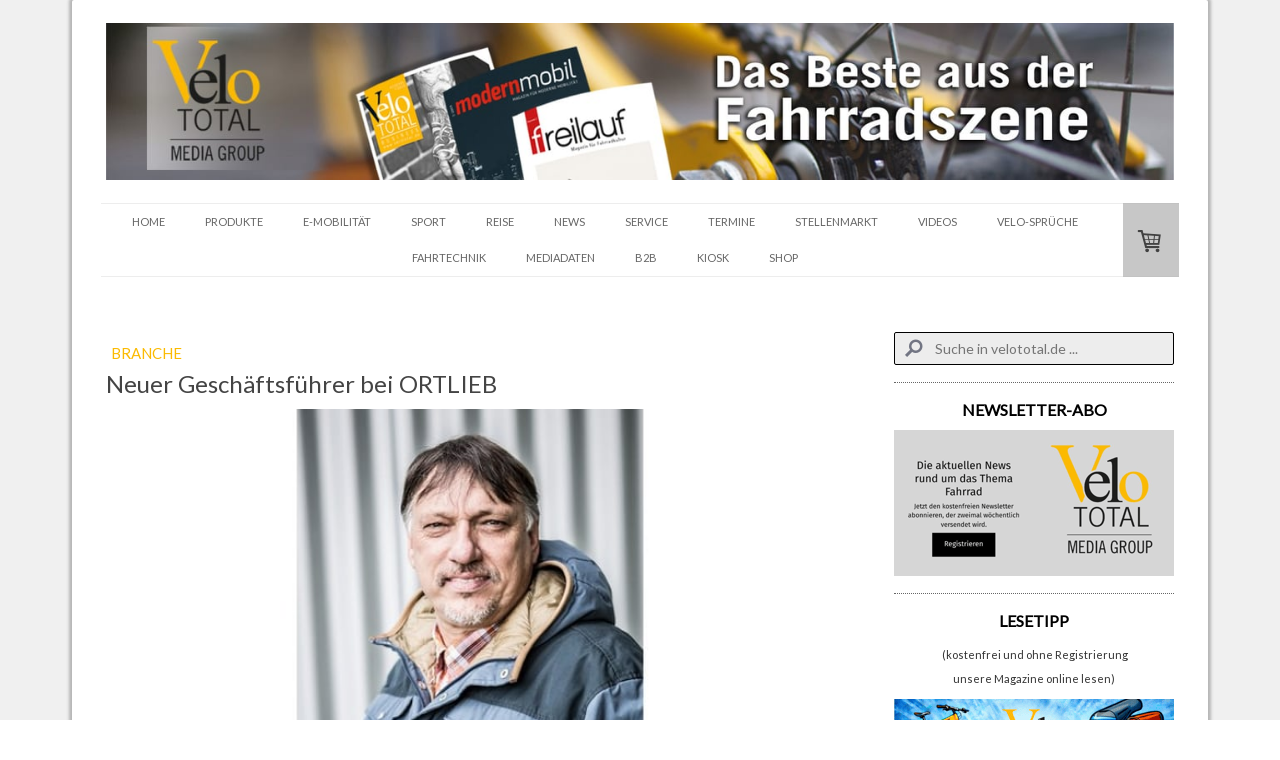

--- FILE ---
content_type: text/html; charset=UTF-8
request_url: https://www.velototal.de/2018/01/17/neuer-gesch%C3%A4ftsf%C3%BChrer-bei-ortlieb/
body_size: 21451
content:
<!DOCTYPE html>
<html lang="de-DE"><head>
    <meta charset="utf-8"/>
    <link rel="dns-prefetch preconnect" href="https://u.jimcdn.com/" crossorigin="anonymous"/>
<link rel="dns-prefetch preconnect" href="https://assets.jimstatic.com/" crossorigin="anonymous"/>
<link rel="dns-prefetch preconnect" href="https://image.jimcdn.com" crossorigin="anonymous"/>
<link rel="dns-prefetch preconnect" href="https://fonts.jimstatic.com" crossorigin="anonymous"/>
<meta name="viewport" content="width=device-width, initial-scale=1"/>
<meta http-equiv="X-UA-Compatible" content="IE=edge"/>
<meta name="description" content=""/>
<meta name="robots" content="index, follow, archive"/>
<meta property="st:section" content=""/>
<meta name="generator" content="Jimdo Creator"/>
<meta name="twitter:title" content="Neuer Geschäftsführer bei ORTLIEB"/>
<meta name="twitter:description" content="Neuer Geschäftsführer der ORTLIEB Sportartikel GmbH wird Jürgen Siegwarth, er hat die Position des CEO beim Bike- und Outdoorspezialisten aus Franken zum Jahreswechsel übernommen. Jürgen Siegwarth leitet ab sofort die Geschäftsführung gemeinsam mit Firmengründer Hartmut Ortlieb und zeichnet schwerpunktmäßig für die Bereiche Marketing und Sales verantwortlich. Hartmut Ortlieb verantwortet weiterhin die Bereiche Technik und Produktion."/>
<meta name="twitter:card" content="summary_large_image"/>
<meta property="og:url" content="http://www.velototal.de/2018/01/17/neuer-gesch%C3%A4ftsf%C3%BChrer-bei-ortlieb/"/>
<meta property="og:title" content="Neuer Geschäftsführer bei ORTLIEB"/>
<meta property="og:description" content="Neuer Geschäftsführer der ORTLIEB Sportartikel GmbH wird Jürgen Siegwarth, er hat die Position des CEO beim Bike- und Outdoorspezialisten aus Franken zum Jahreswechsel übernommen. Jürgen Siegwarth leitet ab sofort die Geschäftsführung gemeinsam mit Firmengründer Hartmut Ortlieb und zeichnet schwerpunktmäßig für die Bereiche Marketing und Sales verantwortlich. Hartmut Ortlieb verantwortet weiterhin die Bereiche Technik und Produktion."/>
<meta property="og:type" content="article"/>
<meta property="og:locale" content="de_DE"/>
<meta property="og:site_name" content="VeloTOTAL - Aktuelles zum Radfahren"/>
<meta name="twitter:image" content="https://image.jimcdn.com/cdn-cgi/image/width=4000%2Cheight=3000%2Cfit=contain%2Cformat=jpg%2C/app/cms/storage/image/path/s9ea60afa5d329861/image/i26fc72499c651bd4/version/1516192111/image.jpg"/>
<meta property="og:image" content="https://image.jimcdn.com/cdn-cgi/image/width=4000%2Cheight=3000%2Cfit=contain%2Cformat=jpg%2C/app/cms/storage/image/path/s9ea60afa5d329861/image/i26fc72499c651bd4/version/1516192111/image.jpg"/>
<meta property="og:image:width" content="687"/>
<meta property="og:image:height" content="423"/>
<meta property="og:image:secure_url" content="https://image.jimcdn.com/cdn-cgi/image/width=4000%2Cheight=3000%2Cfit=contain%2Cformat=jpg%2C/app/cms/storage/image/path/s9ea60afa5d329861/image/i26fc72499c651bd4/version/1516192111/image.jpg"/>
<meta property="article:published_time" content="2018-01-17 13:22:52"/>
<meta property="article:tag" content="Branche"/>
<meta property="article:tag" content="Ortlieb"/>
<meta property="article:tag" content="Januar2018"/>
<meta property="article:tag" content="Jürgen Siegwarth"/><title>Neuer Geschäftsführer bei ORTLIEB - VeloTOTAL - Aktuelles zum Radfahren</title>
<link rel="shortcut icon" href="https://u.jimcdn.com/cms/o/s9ea60afa5d329861/img/favicon.png?t=1594199188"/>
    <link rel="alternate" type="application/rss+xml" title="Blog" href="https://www.velototal.de/rss/blog"/>    
<link rel="canonical" href="https://www.velototal.de/2018/01/17/neuer-geschäftsführer-bei-ortlieb/"/>

        <script src="https://assets.jimstatic.com/ckies.js.7c38a5f4f8d944ade39b.js"></script>

        <script src="https://assets.jimstatic.com/cookieControl.js.b05bf5f4339fa83b8e79.js"></script>
    <script>window.CookieControlSet.setToNormal();</script>

    <style>html,body{margin:0}.hidden{display:none}.n{padding:5px}#cc-website-title a {text-decoration: none}.cc-m-image-align-1{text-align:left}.cc-m-image-align-2{text-align:right}.cc-m-image-align-3{text-align:center}</style>

        <link href="https://u.jimcdn.com/cms/o/s9ea60afa5d329861/layout/dm_2283ca20a9c3fff942b570264148ec75/css/layout.css?t=1741611876" rel="stylesheet" type="text/css" id="jimdo_layout_css"/>
<script>     /* <![CDATA[ */     /*!  loadCss [c]2014 @scottjehl, Filament Group, Inc.  Licensed MIT */     window.loadCSS = window.loadCss = function(e,n,t){var r,l=window.document,a=l.createElement("link");if(n)r=n;else{var i=(l.body||l.getElementsByTagName("head")[0]).childNodes;r=i[i.length-1]}var o=l.styleSheets;a.rel="stylesheet",a.href=e,a.media="only x",r.parentNode.insertBefore(a,n?r:r.nextSibling);var d=function(e){for(var n=a.href,t=o.length;t--;)if(o[t].href===n)return e.call(a);setTimeout(function(){d(e)})};return a.onloadcssdefined=d,d(function(){a.media=t||"all"}),a};     window.onloadCSS = function(n,o){n.onload=function(){n.onload=null,o&&o.call(n)},"isApplicationInstalled"in navigator&&"onloadcssdefined"in n&&n.onloadcssdefined(o)}     /* ]]> */ </script>     <script>
// <![CDATA[
onloadCSS(loadCss('https://assets.jimstatic.com/web.css.0732c147b7adfbb7c932a67d78765812.css') , function() {
    this.id = 'jimdo_web_css';
});
// ]]>
</script>
<link href="https://assets.jimstatic.com/web.css.0732c147b7adfbb7c932a67d78765812.css" rel="preload" as="style"/>
<noscript>
<link href="https://assets.jimstatic.com/web.css.0732c147b7adfbb7c932a67d78765812.css" rel="stylesheet"/>
</noscript>
    <script>
    //<![CDATA[
        var jimdoData = {"isTestserver":false,"isLcJimdoCom":false,"isJimdoHelpCenter":false,"isProtectedPage":false,"cstok":"93bbec34c40b79871389c0e268fdc02ee80de7f1","cacheJsKey":"495dd7b2cb9be42dc4b9ed1241f4ab3142c94f8c","cacheCssKey":"495dd7b2cb9be42dc4b9ed1241f4ab3142c94f8c","cdnUrl":"https:\/\/assets.jimstatic.com\/","minUrl":"https:\/\/assets.jimstatic.com\/app\/cdn\/min\/file\/","authUrl":"https:\/\/a.jimdo.com\/","webPath":"https:\/\/www.velototal.de\/","appUrl":"https:\/\/a.jimdo.com\/","cmsLanguage":"de_DE","isFreePackage":false,"mobile":false,"isDevkitTemplateUsed":true,"isTemplateResponsive":true,"websiteId":"s9ea60afa5d329861","pageId":2741891624,"packageId":3,"shop":{"deliveryTimeTexts":{"1":"1 - 3 Tage Lieferzeit","2":"3 - 7 Tage Lieferzeit","3":"8 - 14 Tage Lieferzeit"},"checkoutButtonText":"Zur Kasse","isReady":true,"currencyFormat":{"pattern":"#,##0.00 \u00a4","convertedPattern":"#,##0.00 $","symbols":{"GROUPING_SEPARATOR":".","DECIMAL_SEPARATOR":",","CURRENCY_SYMBOL":"\u20ac"}},"currencyLocale":"de_DE"},"tr":{"gmap":{"searchNotFound":"Die angegebene Adresse konnte nicht gefunden werden.","routeNotFound":"Die Anfahrtsroute konnte nicht berechnet werden. M\u00f6gliche Gr\u00fcnde: Die Startadresse ist zu ungenau oder zu weit von der Zieladresse entfernt."},"shop":{"checkoutSubmit":{"next":"N\u00e4chster Schritt","wait":"Bitte warten"},"paypalError":"Da ist leider etwas schiefgelaufen. Bitte versuche es erneut!","cartBar":"Zum Warenkorb","maintenance":"Dieser Shop ist vor\u00fcbergehend leider nicht erreichbar. Bitte probieren Sie es sp\u00e4ter noch einmal.","addToCartOverlay":{"productInsertedText":"Der Artikel wurde dem Warenkorb hinzugef\u00fcgt.","continueShoppingText":"Weiter einkaufen","reloadPageText":"neu laden"},"notReadyText":"Dieser Shop ist noch nicht vollst\u00e4ndig eingerichtet.","numLeftText":"Mehr als {:num} Exemplare dieses Artikels sind z.Z. leider nicht verf\u00fcgbar.","oneLeftText":"Es ist leider nur noch ein Exemplar dieses Artikels verf\u00fcgbar."},"common":{"timeout":"Es ist ein Fehler aufgetreten. Die von dir ausgew\u00e4hlte Aktion wurde abgebrochen. Bitte versuche es in ein paar Minuten erneut."},"form":{"badRequest":"Es ist ein Fehler aufgetreten: Die Eingaben konnten leider nicht \u00fcbermittelt werden. Bitte versuche es sp\u00e4ter noch einmal!"}},"jQuery":"jimdoGen002","isJimdoMobileApp":false,"bgConfig":{"id":157347824,"type":"color","color":"rgb(240, 240, 240)"},"bgFullscreen":null,"responsiveBreakpointLandscape":767,"responsiveBreakpointPortrait":480,"copyableHeadlineLinks":false,"tocGeneration":false,"googlemapsConsoleKey":false,"loggingForAnalytics":false,"loggingForPredefinedPages":false,"isFacebookPixelIdEnabled":false,"userAccountId":"6cdbadbc-b746-445e-91a8-002ec3a8de48"};
    // ]]>
</script>

     <script> (function(window) { 'use strict'; var regBuff = window.__regModuleBuffer = []; var regModuleBuffer = function() { var args = [].slice.call(arguments); regBuff.push(args); }; if (!window.regModule) { window.regModule = regModuleBuffer; } })(window); </script>
    <script src="https://assets.jimstatic.com/web.js.58bdb3da3da85b5697c0.js" async="true"></script>
    <script src="https://assets.jimstatic.com/at.js.62588d64be2115a866ce.js"></script>

<script async="async" src="https://www.googletagmanager.com/gtag/js?id=G-SP5ER52GJE"></script>

<script type="text/javascript">
//<![CDATA[
  window.dataLayer = window.dataLayer || [];
  function gtag(){dataLayer.push(arguments);}
  gtag('js', new Date());

  gtag('config', 'G-SP5ER52GJE');
//]]>
</script>

<script type="text/javascript">
//<![CDATA[
  window.dataLayer = window.dataLayer || [];
  function gtag(){dataLayer.push(arguments);}
  gtag('js', new Date());

  gtag('config', 'AW-971267794');
//]]>
</script>

<style>
/* <![CDATA[ */
.async-hide { opacity: 0 !important} 
/*]]>*/
</style>


<script type="text/javascript">
//<![CDATA[
(function(a,s,y,n,c,h,i,d,e){s.className+=' '+y;h.start=1*new Date;
h.end=i=function(){s.className=s.className.replace(RegExp(' ?'+y),'')};
(a[n]=a[n]||[]).hide=h;setTimeout(function(){i();h.end=null},c);h.timeout=c;
})(window,document.documentElement,'async-hide','dataLayer',4000,
{'GTM-NSDGS55':true});
//]]>
</script>

<script type="text/javascript">
//<![CDATA[
  (function(i,s,o,g,r,a,m){i['GoogleAnalyticsObject']=r;i[r]=i[r]||function(){
  (i[r].q=i[r].q||[]).push(arguments)},i[r].l=1*new Date();a=s.createElement(o),
  m=s.getElementsByTagName(o)[0];a.async=1;a.src=g;m.parentNode.insertBefore(a,m)
  })(window,document,'script','https://www.google-analytics.com/analytics.js','ga');
  ga('create', 'UA-52788197-1', 'auto');
  ga('require', 'GTM-NSDGS55');
  ga('send', 'pageview');
//]]>
</script>

<style type="text/css">
/*<![CDATA[*/
 
.post-title a {
text-decoration: none; 
 
} 
 
.post-title a:hover { 
text-decoration: none;
 
} 
 
.n a { 
text-decoration: none; 
 
} 
 
.n a:hover { 
text-decoration: none; 
 
} 
 
/*]]>*/
</style>


<style type="text/css">
/*<![CDATA[*/

.vbox {
background: #cedce7;
position: relative;
margin: 5px auto;
width: 200px;
height: 250px;
display: block;
filter:alpha(opacity=90);
-moz-opacity: 0.90;
opacity: 0.90;
-webkit-box-shadow: 0px 3px 6px 2px rgba(0, 0, 0, 0.6);
-moz-box-shadow: 0px 3px 6px 2px rgba(0, 0, 0, 0.6);
box-shadow: 0px 3px 6px 2px rgba(0, 0, 0, 0.6);
-webkit-border-radius: 10px;
-moz-border-radius: 10px;
border-radius: 3px 3px 3px 3px;
overflow:hidden;
 
}
<!-- Google Tag Manager -->
<script type="text/javascript">(function(w,d,s,l,i){w[l]=w[l]||[];w[l].push({'gtm.start':
new Date().getTime(),event:'gtm.js'});var f=d.getElementsByTagName(s)[0],
j=d.createElement(s),dl=l!='dataLayer'?'&l='+l:'';j.async=true;j.src=
'https://www.googletagmanager.com/gtm.js?id='+i+dl;f.parentNode.insertBefore(j,f);
})(window,document,'script','dataLayer','GTM-KN3T9B6');</script>
<!-- End Google Tag Manager -->

.vbox .image {
position: absolute;
width: 200px;
height: 250px;

}

.vbox a, .vbox a:hover {
text-decoration: none;
 
}

.vbox .slogan {
position: absolute;
width: 200px;
height: 250px;
text-transform: uppercase;
-webkit-transition: all .5s ease-out;
-moz-transition: all .5s ease-out;
-o-transition: all .5s ease-out;
transition: all .5s ease-out;

}

.vbox .slogan {
background: #000;
top: 220px;
font-size: 16px;
color: #fff;
padding: 5px 0;
-webkit-box-shadow: 0 0 5px #333;
-moz-box-shadow: 0 0 5px #333;
box-shadow: 0 0 5px #333;

}

.vbox:hover .slogan {
color: #fff;
top: 110px;
opacity: 0.7;

}

/*]]>*/
</style>


<style type="text/css">
/*<![CDATA[*/

.transparenz {
  -webkit-transition: all 1s ease;
  -moz-transition: all 1s ease;
  -o-transition: all 1s ease;
  transition: all 1s ease;
  opacity: .6;
  -ms-filter:"progid:DXImageTransform.Microsoft.Alpha(Opacity=60)"; /* IE8 */
  filter: alpha(opacity=60); } /*IE7 und kleiner*/

.transparenz:hover {
  opacity: 1.0;
  -ms-filter:"progid:DXImageTransform.Microsoft.Alpha(Opacity=100)";
  filter: alpha(opacity=100);
 
}

/*]]>*/
</style>

<meta name="google-site-verification" content="7_M-uLgyPerH9Lq15_BL24NDb3Y7o3aCkN0k276nweo"/>

<script async="async" src="//pagead2.googlesyndication.com/pagead/js/adsbygoogle.js"></script>

<script type="text/javascript">
//<![CDATA[
  (adsbygoogle = window.adsbygoogle || []).push({
    google_ad_client: "ca-pub-8647623622033075",
    enable_page_level_ads: true
  });
//]]>
</script>

<script type="text/javascript">
//<![CDATA[
  (function (w,i,d,g,e,t,s) {w[d] = w[d]||[];t= i.createElement(g);
    t.async=1;t.src=e;s=i.getElementsByTagName(g)[0];s.parentNode.insertBefore(t, s);
  })(window, document, '_gscq','script','//widgets.getsitecontrol.com/114849/script.js');
//]]>
</script>

<style type="text/css">

/*<![CDATA[*/

dd { 

 display: none;

}

 /*]]>*/ 
</style>


<script async="async" defer="defer" src="//assets.pinterest.com/js/pinit.js"></script>

<style>
/* <![CDATA[ */
@media (min-width: 767px) {
    html .jtpl-section__gutter.layout-alignment.content-options-box.cc-content-parent {
    max-width: 1078px;
}
.jtpl-sidebar {
    max-width: 290px;
}
.jtpl-content.content-options.cc-content-parent {
    width: calc(100% - 340px);
    min-width: 738px;
    margin-right: 50px;
}
figure.cc-imagewrapper.cc-m-image-align-1.cc-m-width-maxed img {
    width: 100%;
}

}
/*]]>*/
</style>

    
</head>

<body class="body cc-page cc-page-blog j-has-shop j-m-gallery-styles j-m-video-styles j-m-hr-styles j-m-header-styles j-m-text-styles j-m-emotionheader-styles j-m-htmlCode-styles j-m-rss-styles j-m-form-styles j-m-table-styles j-m-textWithImage-styles j-m-downloadDocument-styles j-m-imageSubtitle-styles j-m-flickr-styles j-m-googlemaps-styles j-m-blogSelection-styles j-m-comment-styles j-m-jimdo-styles j-m-profile-styles j-m-guestbook-styles j-m-promotion-styles j-m-twitter-styles j-m-hgrid-styles j-m-shoppingcart-styles j-m-catalog-styles j-m-product-styles-disabled j-m-facebook-styles j-m-sharebuttons-styles-disabled j-m-formnew-styles-disabled j-m-callToAction-styles j-m-turbo-styles j-m-spacing-styles j-m-googleplus-styles j-m-dummy-styles j-m-search-styles j-m-booking-styles j-m-socialprofiles-styles j-footer-styles cc-pagemode-default cc-content-parent" id="page-2741891624">

<div id="cc-inner" class="cc-content-parent">
  <!-- _main.sass -->
  <input type="checkbox" id="jtpl-navigation__checkbox" class="jtpl-navigation__checkbox"/><div class="jtpl-main cc-content-parent">

    <!-- background-area -->
    <div class="jtpl-background-area" background-area=""></div>
    <!-- END background-area -->

    <!-- _mobile-navigation.sass-->
    <div class="jtpl-mobile-topbar navigation-colors navigation-colors--transparency">
      <label for="jtpl-navigation__checkbox" class="jtpl-navigation__label navigation-colors__menu-icon">
        <span class="jtpl-navigation__icon navigation-colors__menu-icon"></span>
      </label>
    </div>
    <div class="jtpl-mobile-navigation navigation-colors navigation-colors--transparency">
      <div class="jtpl-mobile-navigation-container">
        <div data-container="navigation"><div class="j-nav-variant-nested"><ul class="cc-nav-level-0 j-nav-level-0"><li id="cc-nav-view-1945080024" class="jmd-nav__list-item-0 j-nav-has-children"><a href="/" data-link-title="HOME">HOME</a><span data-navi-toggle="cc-nav-view-1945080024" class="jmd-nav__toggle-button"></span><ul class="cc-nav-level-1 j-nav-level-1"><li id="cc-nav-view-1945223524" class="jmd-nav__list-item-1"><a href="/home/impressum/" data-link-title="IMPRESSUM">IMPRESSUM</a></li><li id="cc-nav-view-1945222424" class="jmd-nav__list-item-1"><a href="/home/partner/" data-link-title="PARTNER">PARTNER</a></li><li id="cc-nav-view-2866094824" class="jmd-nav__list-item-1"><a href="/home/cookie-richtlinie/" data-link-title="Cookie-Richtlinie">Cookie-Richtlinie</a></li><li id="cc-nav-view-2871732924" class="jmd-nav__list-item-1"><a href="/home/newsletter-anmeldung/" data-link-title="Newsletter-Anmeldung">Newsletter-Anmeldung</a></li></ul></li><li id="cc-nav-view-1945122524" class="jmd-nav__list-item-0 j-nav-has-children"><a href="/produkte/" data-link-title="PRODUKTE">PRODUKTE</a><span data-navi-toggle="cc-nav-view-1945122524" class="jmd-nav__toggle-button"></span><ul class="cc-nav-level-1 j-nav-level-1"><li id="cc-nav-view-2291262224" class="jmd-nav__list-item-1"><a href="/ge-checkt/" data-link-title="TEST">TEST</a></li></ul></li><li id="cc-nav-view-2146809424" class="jmd-nav__list-item-0"><a href="/e-mobilität/" data-link-title="E-MOBILITÄT">E-MOBILITÄT</a></li><li id="cc-nav-view-1955713624" class="jmd-nav__list-item-0"><a href="/sport/" data-link-title="SPORT">SPORT</a></li><li id="cc-nav-view-1945212924" class="jmd-nav__list-item-0"><a href="/reise/" data-link-title="REISE">REISE</a></li><li id="cc-nav-view-1955713724" class="jmd-nav__list-item-0"><a href="/litfass/" data-link-title="NEWS">NEWS</a></li><li id="cc-nav-view-2778322224" class="jmd-nav__list-item-0 j-nav-has-children"><a href="/fahrradservice/" data-link-title="SERVICE">SERVICE</a><span data-navi-toggle="cc-nav-view-2778322224" class="jmd-nav__toggle-button"></span><ul class="cc-nav-level-1 j-nav-level-1"><li id="cc-nav-view-2197518124" class="jmd-nav__list-item-1"><a href="/fahrradservice/downloads/" data-link-title="DOWNLOADS">DOWNLOADS</a></li><li id="cc-nav-view-2598952124" class="jmd-nav__list-item-1 j-nav-has-children"><a href="/fahrradservice/bussgelder/" data-link-title="BUSSGELDER">BUSSGELDER</a><span data-navi-toggle="cc-nav-view-2598952124" class="jmd-nav__toggle-button"></span><ul class="cc-nav-level-2 j-nav-level-2"><li id="cc-nav-view-2598985324" class="jmd-nav__list-item-2"><a href="/fahrradservice/bussgelder/bussgeldrechner-fahrrad/" data-link-title="BUSSGELDRECHNER FAHRRAD">BUSSGELDRECHNER FAHRRAD</a></li><li id="cc-nav-view-2598986224" class="jmd-nav__list-item-2"><a href="/fahrradservice/bussgelder/bussgeldrechner-auto/" data-link-title="BUSSGELDRECHNER AUTO">BUSSGELDRECHNER AUTO</a></li><li id="cc-nav-view-2598986324" class="jmd-nav__list-item-2"><a href="/fahrradservice/bussgelder/promillerechner/" data-link-title="PROMILLERECHNER">PROMILLERECHNER</a></li></ul></li></ul></li><li id="cc-nav-view-1968294924" class="jmd-nav__list-item-0 j-nav-has-children"><a href="/termine/" data-link-title="TERMINE">TERMINE</a><span data-navi-toggle="cc-nav-view-1968294924" class="jmd-nav__toggle-button"></span><ul class="cc-nav-level-1 j-nav-level-1"><li id="cc-nav-view-1968304224" class="jmd-nav__list-item-1"><a href="/termine/veranstaltungen/" data-link-title="VERANSTALTUNGEN">VERANSTALTUNGEN</a></li><li id="cc-nav-view-2884108824" class="jmd-nav__list-item-1"><a href="/termine/veranstaltungskalender/" data-link-title="VERANSTALTUNGSKALENDER">VERANSTALTUNGSKALENDER</a></li></ul></li><li id="cc-nav-view-1955746524" class="jmd-nav__list-item-0"><a href="/stellenmarkt/" data-link-title="STELLENMARKT">STELLENMARKT</a></li><li id="cc-nav-view-2383517824" class="jmd-nav__list-item-0"><a href="/videos/" data-link-title="VIDEOS">VIDEOS</a></li><li id="cc-nav-view-2393186224" class="jmd-nav__list-item-0 j-nav-has-children"><a href="/velosprüche/" data-link-title="VELO-SPRÜCHE">VELO-SPRÜCHE</a><span data-navi-toggle="cc-nav-view-2393186224" class="jmd-nav__toggle-button"></span><ul class="cc-nav-level-1 j-nav-level-1"><li id="cc-nav-view-2842196624" class="jmd-nav__list-item-1"><a href="/velosprüche/1-100-1/" data-link-title="1-100">1-100</a></li><li id="cc-nav-view-2842196524" class="jmd-nav__list-item-1"><a href="/velosprüche/101-200-1/" data-link-title="101-200">101-200</a></li><li id="cc-nav-view-2842196424" class="jmd-nav__list-item-1"><a href="/velosprüche/201-300/" data-link-title="201-300">201-300</a></li><li id="cc-nav-view-2842196324" class="jmd-nav__list-item-1"><a href="/velosprüche/301-400/" data-link-title="301-400">301-400</a></li><li id="cc-nav-view-2842196224" class="jmd-nav__list-item-1"><a href="/velosprüche/401-500/" data-link-title="401-500">401-500</a></li></ul></li><li id="cc-nav-view-2825173024" class="jmd-nav__list-item-0"><a href="/online-kurse/" data-link-title="FAHRTECHNIK">FAHRTECHNIK</a></li><li id="cc-nav-view-2842200624" class="jmd-nav__list-item-0 j-nav-has-children"><a href="/mediadaten/" data-link-title="Mediadaten">Mediadaten</a><span data-navi-toggle="cc-nav-view-2842200624" class="jmd-nav__toggle-button"></span><ul class="cc-nav-level-1 j-nav-level-1"><li id="cc-nav-view-2824064024" class="jmd-nav__list-item-1"><a href="/mediadaten/velototal-business/agb/" data-link-title="AGB">AGB</a></li></ul></li><li id="cc-nav-view-1945214224" class="jmd-nav__list-item-0 j-nav-has-children"><a href="/b2b/" data-link-title="B2B">B2B</a><span data-navi-toggle="cc-nav-view-1945214224" class="jmd-nav__toggle-button"></span><ul class="cc-nav-level-1 j-nav-level-1"><li id="cc-nav-view-1955745724" class="jmd-nav__list-item-1"><a href="/b2b/branchen-news/" data-link-title="BRANCHEN-NEWS">BRANCHEN-NEWS</a></li><li id="cc-nav-view-1955745924" class="jmd-nav__list-item-1"><a href="/b2b/e-magazin/" data-link-title="E-MAGAZIN">E-MAGAZIN</a></li><li id="cc-nav-view-2003839424" class="jmd-nav__list-item-1"><a href="/b2b/preview/" data-link-title="MAGAZIN-VORSCHAU">MAGAZIN-VORSCHAU</a></li><li id="cc-nav-view-1965784524" class="jmd-nav__list-item-1"><a href="/b2b/videoproduktion/" data-link-title="VIDEOPRODUKTION">VIDEOPRODUKTION</a></li><li id="cc-nav-view-1955746424" class="jmd-nav__list-item-1"><a href="/b2b/recht/" data-link-title="RECHT">RECHT</a></li></ul></li><li id="cc-nav-view-2767511524" class="jmd-nav__list-item-0"><a href="https://kiosk.velototal.de/" data-link-title="KIOSK" target="_blank" rel="nofollow">KIOSK</a></li><li id="cc-nav-view-1966660524" class="jmd-nav__list-item-0 j-nav-has-children"><a href="/shop/" data-link-title="SHOP">SHOP</a><span data-navi-toggle="cc-nav-view-1966660524" class="jmd-nav__toggle-button"></span><ul class="cc-nav-level-1 j-nav-level-1"><li id="cc-nav-view-2825526924" class="jmd-nav__list-item-1"><a href="/shop/t-shirts/" data-link-title="T-Shirts">T-Shirts</a></li><li id="cc-nav-view-2838743824" class="jmd-nav__list-item-1"><a href="/shop/magazine/" data-link-title="Magazine">Magazine</a></li><li id="cc-nav-view-2858035924" class="jmd-nav__list-item-1"><a href="/shop/versandkosten/" data-link-title="Versandkosten">Versandkosten</a></li><li id="cc-nav-view-1966696924" class="jmd-nav__list-item-1"><a href="https://www.velototal.de/j/shop/withdrawal" data-link-title="WIDERRUFSRECHT" target="_blank" rel="nofollow">WIDERRUFSRECHT</a></li></ul></li></ul></div></div>
      </div>
    </div>
    <!-- END _mobile-navigation.sass-->
      <div class="jtpl-section__gutter layout-alignment content-options-box cc-content-parent">

      <!-- _header.sass -->
      <header class="jtpl-header"><div class="jtpl-header__container">
          <div id="cc-website-logo" class="cc-single-module-element"><div id="cc-m-14660608324" class="j-module n j-imageSubtitle"><div class="cc-m-image-container"><figure class="cc-imagewrapper cc-m-image-align-3">
<a href="https://www.velototal.de/" target="_self"><img srcset="https://image.jimcdn.com/cdn-cgi/image/width=320%2Cheight=10000%2Cfit=contain%2Cformat=jpg%2C/app/cms/storage/image/path/s9ea60afa5d329861/image/i50a1cc24a0f023bb/version/1652953928/image.jpg 320w, https://image.jimcdn.com/cdn-cgi/image/width=640%2Cheight=10000%2Cfit=contain%2Cformat=jpg%2C/app/cms/storage/image/path/s9ea60afa5d329861/image/i50a1cc24a0f023bb/version/1652953928/image.jpg 640w, https://image.jimcdn.com/cdn-cgi/image/width=960%2Cheight=10000%2Cfit=contain%2Cformat=jpg%2C/app/cms/storage/image/path/s9ea60afa5d329861/image/i50a1cc24a0f023bb/version/1652953928/image.jpg 960w, https://image.jimcdn.com/cdn-cgi/image/width=1280%2Cheight=10000%2Cfit=contain%2Cformat=jpg%2C/app/cms/storage/image/path/s9ea60afa5d329861/image/i50a1cc24a0f023bb/version/1652953928/image.jpg 1280w, https://image.jimcdn.com/cdn-cgi/image/width=1360%2Cheight=10000%2Cfit=contain%2Cformat=jpg%2C/app/cms/storage/image/path/s9ea60afa5d329861/image/i50a1cc24a0f023bb/version/1652953928/image.jpg 1360w, https://image.jimcdn.com/cdn-cgi/image//app/cms/storage/image/path/s9ea60afa5d329861/image/i50a1cc24a0f023bb/version/1652953928/image.jpg 1700w" sizes="(min-width: 1360px) 1360px, 100vw" id="cc-m-imagesubtitle-image-14660608324" src="https://image.jimcdn.com/cdn-cgi/image/width=1360%2Cheight=10000%2Cfit=contain%2Cformat=jpg%2C/app/cms/storage/image/path/s9ea60afa5d329861/image/i50a1cc24a0f023bb/version/1652953928/image.jpg" alt="VeloTOTAL - Aktuelles zum Radfahren" class="" data-src-width="1700" data-src-height="250" data-src="https://image.jimcdn.com/cdn-cgi/image/width=1360%2Cheight=10000%2Cfit=contain%2Cformat=jpg%2C/app/cms/storage/image/path/s9ea60afa5d329861/image/i50a1cc24a0f023bb/version/1652953928/image.jpg" data-image-id="9228660524"/></a>    

</figure>
</div>
<div class="cc-clear"></div>
<script id="cc-m-reg-14660608324">// <![CDATA[

    window.regModule("module_imageSubtitle", {"data":{"imageExists":true,"hyperlink":"","hyperlink_target":"","hyperlinkAsString":"","pinterest":"0","id":14660608324,"widthEqualsContent":"0","resizeWidth":"1360","resizeHeight":200},"id":14660608324});
// ]]>
</script></div></div>
          
        </div>

        <div class="jtpl-navigation">
          <!-- navigation.sass -->
          <nav class="jtpl-navigation__inner navigation-colors navigation-alignment" data-dropdown="true"><div data-container="navigation"><div class="j-nav-variant-nested"><ul class="cc-nav-level-0 j-nav-level-0"><li id="cc-nav-view-1945080024" class="jmd-nav__list-item-0 j-nav-has-children"><a href="/" data-link-title="HOME">HOME</a><span data-navi-toggle="cc-nav-view-1945080024" class="jmd-nav__toggle-button"></span><ul class="cc-nav-level-1 j-nav-level-1"><li id="cc-nav-view-1945223524" class="jmd-nav__list-item-1"><a href="/home/impressum/" data-link-title="IMPRESSUM">IMPRESSUM</a></li><li id="cc-nav-view-1945222424" class="jmd-nav__list-item-1"><a href="/home/partner/" data-link-title="PARTNER">PARTNER</a></li><li id="cc-nav-view-2866094824" class="jmd-nav__list-item-1"><a href="/home/cookie-richtlinie/" data-link-title="Cookie-Richtlinie">Cookie-Richtlinie</a></li><li id="cc-nav-view-2871732924" class="jmd-nav__list-item-1"><a href="/home/newsletter-anmeldung/" data-link-title="Newsletter-Anmeldung">Newsletter-Anmeldung</a></li></ul></li><li id="cc-nav-view-1945122524" class="jmd-nav__list-item-0 j-nav-has-children"><a href="/produkte/" data-link-title="PRODUKTE">PRODUKTE</a><span data-navi-toggle="cc-nav-view-1945122524" class="jmd-nav__toggle-button"></span><ul class="cc-nav-level-1 j-nav-level-1"><li id="cc-nav-view-2291262224" class="jmd-nav__list-item-1"><a href="/ge-checkt/" data-link-title="TEST">TEST</a></li></ul></li><li id="cc-nav-view-2146809424" class="jmd-nav__list-item-0"><a href="/e-mobilität/" data-link-title="E-MOBILITÄT">E-MOBILITÄT</a></li><li id="cc-nav-view-1955713624" class="jmd-nav__list-item-0"><a href="/sport/" data-link-title="SPORT">SPORT</a></li><li id="cc-nav-view-1945212924" class="jmd-nav__list-item-0"><a href="/reise/" data-link-title="REISE">REISE</a></li><li id="cc-nav-view-1955713724" class="jmd-nav__list-item-0"><a href="/litfass/" data-link-title="NEWS">NEWS</a></li><li id="cc-nav-view-2778322224" class="jmd-nav__list-item-0 j-nav-has-children"><a href="/fahrradservice/" data-link-title="SERVICE">SERVICE</a><span data-navi-toggle="cc-nav-view-2778322224" class="jmd-nav__toggle-button"></span><ul class="cc-nav-level-1 j-nav-level-1"><li id="cc-nav-view-2197518124" class="jmd-nav__list-item-1"><a href="/fahrradservice/downloads/" data-link-title="DOWNLOADS">DOWNLOADS</a></li><li id="cc-nav-view-2598952124" class="jmd-nav__list-item-1 j-nav-has-children"><a href="/fahrradservice/bussgelder/" data-link-title="BUSSGELDER">BUSSGELDER</a><span data-navi-toggle="cc-nav-view-2598952124" class="jmd-nav__toggle-button"></span><ul class="cc-nav-level-2 j-nav-level-2"><li id="cc-nav-view-2598985324" class="jmd-nav__list-item-2"><a href="/fahrradservice/bussgelder/bussgeldrechner-fahrrad/" data-link-title="BUSSGELDRECHNER FAHRRAD">BUSSGELDRECHNER FAHRRAD</a></li><li id="cc-nav-view-2598986224" class="jmd-nav__list-item-2"><a href="/fahrradservice/bussgelder/bussgeldrechner-auto/" data-link-title="BUSSGELDRECHNER AUTO">BUSSGELDRECHNER AUTO</a></li><li id="cc-nav-view-2598986324" class="jmd-nav__list-item-2"><a href="/fahrradservice/bussgelder/promillerechner/" data-link-title="PROMILLERECHNER">PROMILLERECHNER</a></li></ul></li></ul></li><li id="cc-nav-view-1968294924" class="jmd-nav__list-item-0 j-nav-has-children"><a href="/termine/" data-link-title="TERMINE">TERMINE</a><span data-navi-toggle="cc-nav-view-1968294924" class="jmd-nav__toggle-button"></span><ul class="cc-nav-level-1 j-nav-level-1"><li id="cc-nav-view-1968304224" class="jmd-nav__list-item-1"><a href="/termine/veranstaltungen/" data-link-title="VERANSTALTUNGEN">VERANSTALTUNGEN</a></li><li id="cc-nav-view-2884108824" class="jmd-nav__list-item-1"><a href="/termine/veranstaltungskalender/" data-link-title="VERANSTALTUNGSKALENDER">VERANSTALTUNGSKALENDER</a></li></ul></li><li id="cc-nav-view-1955746524" class="jmd-nav__list-item-0"><a href="/stellenmarkt/" data-link-title="STELLENMARKT">STELLENMARKT</a></li><li id="cc-nav-view-2383517824" class="jmd-nav__list-item-0"><a href="/videos/" data-link-title="VIDEOS">VIDEOS</a></li><li id="cc-nav-view-2393186224" class="jmd-nav__list-item-0 j-nav-has-children"><a href="/velosprüche/" data-link-title="VELO-SPRÜCHE">VELO-SPRÜCHE</a><span data-navi-toggle="cc-nav-view-2393186224" class="jmd-nav__toggle-button"></span><ul class="cc-nav-level-1 j-nav-level-1"><li id="cc-nav-view-2842196624" class="jmd-nav__list-item-1"><a href="/velosprüche/1-100-1/" data-link-title="1-100">1-100</a></li><li id="cc-nav-view-2842196524" class="jmd-nav__list-item-1"><a href="/velosprüche/101-200-1/" data-link-title="101-200">101-200</a></li><li id="cc-nav-view-2842196424" class="jmd-nav__list-item-1"><a href="/velosprüche/201-300/" data-link-title="201-300">201-300</a></li><li id="cc-nav-view-2842196324" class="jmd-nav__list-item-1"><a href="/velosprüche/301-400/" data-link-title="301-400">301-400</a></li><li id="cc-nav-view-2842196224" class="jmd-nav__list-item-1"><a href="/velosprüche/401-500/" data-link-title="401-500">401-500</a></li></ul></li><li id="cc-nav-view-2825173024" class="jmd-nav__list-item-0"><a href="/online-kurse/" data-link-title="FAHRTECHNIK">FAHRTECHNIK</a></li><li id="cc-nav-view-2842200624" class="jmd-nav__list-item-0 j-nav-has-children"><a href="/mediadaten/" data-link-title="Mediadaten">Mediadaten</a><span data-navi-toggle="cc-nav-view-2842200624" class="jmd-nav__toggle-button"></span><ul class="cc-nav-level-1 j-nav-level-1"><li id="cc-nav-view-2824064024" class="jmd-nav__list-item-1"><a href="/mediadaten/velototal-business/agb/" data-link-title="AGB">AGB</a></li></ul></li><li id="cc-nav-view-1945214224" class="jmd-nav__list-item-0 j-nav-has-children"><a href="/b2b/" data-link-title="B2B">B2B</a><span data-navi-toggle="cc-nav-view-1945214224" class="jmd-nav__toggle-button"></span><ul class="cc-nav-level-1 j-nav-level-1"><li id="cc-nav-view-1955745724" class="jmd-nav__list-item-1"><a href="/b2b/branchen-news/" data-link-title="BRANCHEN-NEWS">BRANCHEN-NEWS</a></li><li id="cc-nav-view-1955745924" class="jmd-nav__list-item-1"><a href="/b2b/e-magazin/" data-link-title="E-MAGAZIN">E-MAGAZIN</a></li><li id="cc-nav-view-2003839424" class="jmd-nav__list-item-1"><a href="/b2b/preview/" data-link-title="MAGAZIN-VORSCHAU">MAGAZIN-VORSCHAU</a></li><li id="cc-nav-view-1965784524" class="jmd-nav__list-item-1"><a href="/b2b/videoproduktion/" data-link-title="VIDEOPRODUKTION">VIDEOPRODUKTION</a></li><li id="cc-nav-view-1955746424" class="jmd-nav__list-item-1"><a href="/b2b/recht/" data-link-title="RECHT">RECHT</a></li></ul></li><li id="cc-nav-view-2767511524" class="jmd-nav__list-item-0"><a href="https://kiosk.velototal.de/" data-link-title="KIOSK" target="_blank" rel="nofollow">KIOSK</a></li><li id="cc-nav-view-1966660524" class="jmd-nav__list-item-0 j-nav-has-children"><a href="/shop/" data-link-title="SHOP">SHOP</a><span data-navi-toggle="cc-nav-view-1966660524" class="jmd-nav__toggle-button"></span><ul class="cc-nav-level-1 j-nav-level-1"><li id="cc-nav-view-2825526924" class="jmd-nav__list-item-1"><a href="/shop/t-shirts/" data-link-title="T-Shirts">T-Shirts</a></li><li id="cc-nav-view-2838743824" class="jmd-nav__list-item-1"><a href="/shop/magazine/" data-link-title="Magazine">Magazine</a></li><li id="cc-nav-view-2858035924" class="jmd-nav__list-item-1"><a href="/shop/versandkosten/" data-link-title="Versandkosten">Versandkosten</a></li><li id="cc-nav-view-1966696924" class="jmd-nav__list-item-1"><a href="https://www.velototal.de/j/shop/withdrawal" data-link-title="WIDERRUFSRECHT" target="_blank" rel="nofollow">WIDERRUFSRECHT</a></li></ul></li></ul></div></div>
          </nav><!-- END navigation.sass --><!-- _cart.sass --><div class="jtpl-cart">
            <div id="cc-sidecart-wrapper"><script>// <![CDATA[

    window.regModule("sidebar_shoppingcart", {"variant":"default","currencyLocale":"de_DE","currencyFormat":{"pattern":"#,##0.00 \u00a4","convertedPattern":"#,##0.00 $","symbols":{"GROUPING_SEPARATOR":".","DECIMAL_SEPARATOR":",","CURRENCY_SYMBOL":"\u20ac"}},"tr":{"cart":{"subtotalText":"Zwischensumme","emptyBasketText":"Ihr Warenkorb ist leer."}}});
// ]]>
</script></div>
          </div>
          <!-- END _cart.sass -->

        </div>

      </header><!-- END _header-sass --><!-- _content-container.sass --><div class="jtpl-content__container cc-content-parent">
        <div class="jtpl-breadcrump breadcrumb-options">
          <div data-container="navigation"><div class="j-nav-variant-breadcrumb"><ol/></div></div>
        </div>

        <div class="jtpl-content content-options cc-content-parent">
          <div id="content_area" data-container="content"><div id="content_start"></div>
        <article class="j-blog"><div class="n j-blog-meta j-blog-post--header">
    <div class="j-text j-module n">
                    <a href="https://www.velototal.de/blog/branche/" class="j-blog-post--category">
                BRANCHE            </a>
                <span class="j-text j-blog-post--date">
                    </span>
    </div>
    <h1 class="j-blog-header j-blog-headline j-blog-post--headline">Neuer Geschäftsführer bei ORTLIEB</h1>
</div>
<div class="post j-blog-content">
        <div id="cc-matrix-4336426224"><div id="cc-m-14812060124" class="j-module n j-imageSubtitle "><figure class="cc-imagewrapper cc-m-image-align-1 cc-m-width-maxed">
<a href="javascript:;" rel="lightbox" data-href="https://image.jimcdn.com/cdn-cgi/image/fit=contain%2Cformat=jpg%2C/app/cms/storage/image/path/s9ea60afa5d329861/image/i8cb3163486d0f2a2/version/1516191967/j%C3%BCrgen-siegwarth-neuer-gesch%C3%A4ftsf%C3%BChrer-bei-ortlieb.jpg" data-title="Jürgen Siegwarth neuer Geschäftsführer bei ORTLIEB"><img srcset="https://image.jimcdn.com/cdn-cgi/image/width=320%2Cheight=10000%2Cfit=contain%2Cformat=jpg%2C/app/cms/storage/image/path/s9ea60afa5d329861/image/i8cb3163486d0f2a2/version/1516191967/j%C3%BCrgen-siegwarth-neuer-gesch%C3%A4ftsf%C3%BChrer-bei-ortlieb.jpg 320w, https://image.jimcdn.com/cdn-cgi/image/width=640%2Cheight=10000%2Cfit=contain%2Cformat=jpg%2C/app/cms/storage/image/path/s9ea60afa5d329861/image/i8cb3163486d0f2a2/version/1516191967/j%C3%BCrgen-siegwarth-neuer-gesch%C3%A4ftsf%C3%BChrer-bei-ortlieb.jpg 640w, https://image.jimcdn.com/cdn-cgi/image/width=666%2Cheight=10000%2Cfit=contain%2Cformat=jpg%2C/app/cms/storage/image/path/s9ea60afa5d329861/image/i8cb3163486d0f2a2/version/1516191967/j%C3%BCrgen-siegwarth-neuer-gesch%C3%A4ftsf%C3%BChrer-bei-ortlieb.jpg 666w, https://image.jimcdn.com/cdn-cgi/image//app/cms/storage/image/path/s9ea60afa5d329861/image/i8cb3163486d0f2a2/version/1516191967/j%C3%BCrgen-siegwarth-neuer-gesch%C3%A4ftsf%C3%BChrer-bei-ortlieb.jpg 687w" sizes="(min-width: 666px) 666px, 100vw" id="cc-m-imagesubtitle-image-14812060124" src="https://image.jimcdn.com/cdn-cgi/image/width=666%2Cheight=10000%2Cfit=contain%2Cformat=jpg%2C/app/cms/storage/image/path/s9ea60afa5d329861/image/i8cb3163486d0f2a2/version/1516191967/j%C3%BCrgen-siegwarth-neuer-gesch%C3%A4ftsf%C3%BChrer-bei-ortlieb.jpg" alt="Jürgen Siegwarth neuer Geschäftsführer bei ORTLIEB" class="" data-src-width="687" data-src-height="423" data-src="https://image.jimcdn.com/cdn-cgi/image/width=666%2Cheight=10000%2Cfit=contain%2Cformat=jpg%2C/app/cms/storage/image/path/s9ea60afa5d329861/image/i8cb3163486d0f2a2/version/1516191967/j%C3%BCrgen-siegwarth-neuer-gesch%C3%A4ftsf%C3%BChrer-bei-ortlieb.jpg" data-image-id="9332000924"/></a><figcaption style="width: 666px">Jürgen Siegwarth neuer Geschäftsführer bei ORTLIEB</figcaption>    

</figure>

<div class="cc-clear"></div>
<script id="cc-m-reg-14812060124">// <![CDATA[

    window.regModule("module_imageSubtitle", {"data":{"imageExists":true,"hyperlink":"","hyperlink_target":"","hyperlinkAsString":"","pinterest":"0","id":14812060124,"widthEqualsContent":"1","resizeWidth":"666","resizeHeight":411},"variant":"default","selector":"#cc-m-14812060124","id":14812060124});
// ]]>
</script></div><div id="cc-m-14812063524" class="j-module n j-text "><p>
    Neuer Geschäftsführer der ORTLIEB Sportartikel GmbH wird Jürgen Siegwarth, er hat die Position des CEO beim Bike- und Outdoorspezialisten aus Franken zum Jahreswechsel übernommen. Jürgen
    Siegwarth leitet ab sofort die Geschäftsführung gemeinsam mit Firmengründer Hartmut Ortlieb und zeichnet schwerpunktmäßig für die Bereiche Marketing und Sales verantwortlich. Hartmut Ortlieb
    verantwortet weiterhin die Bereiche Technik und Produktion.
</p></div><div id="cc-m-14812066724" class="j-module n j-text "><p>
    Jürgen Siegwarth bringt langjährige Branchenerfahrung aus seinen Stationen bei Hanwag, Meindl und Deuter mit. Bei Hanwag Deutschland war er zuletzt als Geschäftsführer tätig.
</p>

<p>
     
</p>

<p>
    „Ich freue mich sehr auf diese neue Aufgabe und die damit verbundene Herausforderung. Ortlieb ist eine großartige Firma: Zu 100% Made in Germany, Inhabergeführt und mit einer langfristigen
    Vision. Ich bin überzeugt, dass wir die Erfolgsgeschichte von ORTLIEB weiterschreiben werden“, so Jürgen Siegwarth über seine neue Position.
</p>

<p>
     
</p>

<p>
    „Jürgen und ich kennen uns schon ewig und schätzen einander sehr. Mit ihm haben wir einen erfahrenen Experten für ORTLIEB gewonnen, auf dessen Kenntnisse wir vertrauen und von dessen Erfahrungen
    wir zweifelsohne profitieren werden. Ich wünsche ihm viel Erfolg für die Arbeit, die vor uns liegt, und freue mich auf die Zusammenarbeit“, so Hartmut Ortlieb.
</p></div></div>
        </div><div class="j-module n j-text j-blog-post--tags-wrapper"><span class="j-blog-post--tags--template" style="display: none;"><a class="j-blog-post--tag" href="https://www.velototal.de/blog/?tag=tagPlaceholder">tagPlaceholder</a></span><span class="j-blog-post--tags-label" style="display: inline;">Tags:</span> <span class="j-blog-post--tags-list"><a class="j-blog-post--tag" href="https://www.velototal.de/blog/?tag=Branche">Branche</a>, <a class="j-blog-post--tag" href="https://www.velototal.de/blog/?tag=Ortlieb">Ortlieb</a>, <a class="j-blog-post--tag" href="https://www.velototal.de/blog/?tag=Januar2018">Januar2018</a>, <a class="j-blog-post--tag" href="https://www.velototal.de/blog/?tag=J%C3%BCrgen+Siegwarth">Jürgen Siegwarth</a></span></div><div class="n" id="flexsocialbuttons">
<div class="cc-sharebuttons-element cc-sharebuttons-size-16 cc-sharebuttons-style-colored cc-sharebuttons-design-hexagon cc-sharebuttons-align-left">


    <a class="cc-sharebuttons-facebook" href="http://www.facebook.com/sharer.php?u=https://www.velototal.de/2018/01/17/neuer-gesch%C3%A4ftsf%C3%BChrer-bei-ortlieb/&amp;t=Neuer%20Gesch%C3%A4ftsf%C3%BChrer%20bei%20ORTLIEB" title="Facebook" target="_blank"></a><a class="cc-sharebuttons-mail" href="mailto:?subject=Neuer%20Gesch%C3%A4ftsf%C3%BChrer%20bei%20ORTLIEB&amp;body=https://www.velototal.de/2018/01/17/neuer-gesch%C3%A4ftsf%C3%BChrer-bei-ortlieb/" title="E-Mail" target=""></a><a class="cc-sharebuttons-linkedin" href="http://www.linkedin.com/shareArticle?mini=true&amp;url=https://www.velototal.de/2018/01/17/neuer-gesch%C3%A4ftsf%C3%BChrer-bei-ortlieb/&amp;title=Neuer%20Gesch%C3%A4ftsf%C3%BChrer%20bei%20ORTLIEB" title="LinkedIn" target="_blank"></a>

</div>
</div>
                <div class="n j-comment">
                    <div id="commentsModule14812053424"><p id="skiptoform14812053424" class="skiptoform"><a href="#" data-id="14812053424" data-action="goToForm">Kommentar schreiben</a></p><div class="j-blog-comment-counter" id="numComments14812053424"> Kommentare: <i class="cc-comments-count">0</i> </div><ul class="com-list-noava" id="commentOutput14812053424"><li id="commentFormContainer14812053424" class="commentstd clearover cc-m-comment-loading"><a name="commentForm14812053424"></a></li></ul><div id="commentError14812053424" class="message-error" style="display: none;"></div><div id="commentSuccess14812053424" class="message-ok" style="display: none;"></div></div><script>// <![CDATA[

    window.regModule("module_comment", {"data":{"id":"14812053424","closed":"0","captcha":"02cd5c6d35634bf124ec2b2b5fd62dc0","avatar":false,"lang":{"comment":"Kommentar","comments":"Kommentare"}}});
// ]]>
</script>
                </div></article>
        </div>
        </div>

        <aside class="jtpl-sidebar sidebar-options"><div data-container="sidebar"><div id="cc-matrix-2521907624"><div id="cc-m-16930061424" class="j-module n j-search "><div class="j-search-wrapper j-search-alignment-0">
    <div class="j-search-content" style="width: 100%;">
        <form action="/search" class="j-formnew">
            <span class="cc-m-form-view-sortable">
                <input type="text" class="j-search-input" aria-label="Search" name="q" placeholder="Suche in velototal.de ..." value=""/>
                <input type="hidden" name="filter" value="0"/>
                <input type="hidden" name="module" value="16930061424"/>
                <button type="submit" style="display: none"/>
            </span>
        </form>
    </div>
</div>
<script id="cc-m-reg-16930061424">// <![CDATA[

    window.regModule("module_search", {"alignment":"0","width":"100","filter":"0","placeholder":"Suche in velototal.de ...","id":16930061424});
// ]]>
</script></div><div id="cc-m-16930062324" class="j-module n j-hr ">    <hr/>
</div><div id="cc-m-16986191624" class="j-module n j-header "><h3 class="" id="cc-m-header-16986191624">Newsletter-Abo</h3></div><div id="cc-m-16672283424" class="j-module n j-imageSubtitle "><figure class="cc-imagewrapper cc-m-image-align-1 cc-m-width-maxed">
<a href="https://www.velototal.de/home/newsletter-anmeldung/" target="_blank"><img srcset="https://image.jimcdn.com/cdn-cgi/image/width=280%2Cheight=10000%2Cfit=contain%2Cformat=png%2C/app/cms/storage/image/path/s9ea60afa5d329861/image/ie34f9d1dcffe180d/version/1763546781/image.png 280w, https://image.jimcdn.com/cdn-cgi/image/width=320%2Cheight=10000%2Cfit=contain%2Cformat=png%2C/app/cms/storage/image/path/s9ea60afa5d329861/image/ie34f9d1dcffe180d/version/1763546781/image.png 320w, https://image.jimcdn.com/cdn-cgi/image/width=560%2Cheight=10000%2Cfit=contain%2Cformat=png%2C/app/cms/storage/image/path/s9ea60afa5d329861/image/ie34f9d1dcffe180d/version/1763546781/image.png 560w" sizes="(min-width: 280px) 280px, 100vw" id="cc-m-imagesubtitle-image-16672283424" src="https://image.jimcdn.com/cdn-cgi/image/width=280%2Cheight=10000%2Cfit=contain%2Cformat=png%2C/app/cms/storage/image/path/s9ea60afa5d329861/image/ie34f9d1dcffe180d/version/1763546781/image.png" alt="" class="" data-src-width="674" data-src-height="352" data-src="https://image.jimcdn.com/cdn-cgi/image/width=280%2Cheight=10000%2Cfit=contain%2Cformat=png%2C/app/cms/storage/image/path/s9ea60afa5d329861/image/ie34f9d1dcffe180d/version/1763546781/image.png" data-image-id="10532044424"/></a>    

</figure>

<div class="cc-clear"></div>
<script id="cc-m-reg-16672283424">// <![CDATA[

    window.regModule("module_imageSubtitle", {"data":{"imageExists":true,"hyperlink":"https:\/\/www.velototal.de\/home\/newsletter-anmeldung\/","hyperlink_target":"_blank","hyperlinkAsString":"https:\/\/www.velototal.de\/home\/newsletter-anmeldung\/","pinterest":"0","id":16672283424,"widthEqualsContent":"1","resizeWidth":"280","resizeHeight":147},"id":16672283424});
// ]]>
</script></div><div id="cc-m-17008846324" class="j-module n j-hr ">    <hr/>
</div><div id="cc-m-16140263524" class="j-module n j-header "><h3 class="" id="cc-m-header-16140263524">LESETIPP</h3></div><div id="cc-m-16350655024" class="j-module n j-text "><p style="text-align: center;">
    <span style="font-size: 11px;"> (kostenfrei und ohne Registrierung</span>
</p>

<p style="text-align: center;">
    <span style="font-size: 11px;">unsere Magazine online lesen)</span>
</p></div><div id="cc-m-16003687124" class="j-module n j-imageSubtitle "><figure class="cc-imagewrapper cc-m-image-align-1 cc-m-width-maxed">
<a href="https://www.yumpu.com/de/document/read/70905017/velototal-test-technik-2026" target="_blank"><img srcset="https://image.jimcdn.com/cdn-cgi/image/width=280%2Cheight=10000%2Cfit=contain%2Cformat=png%2C/app/cms/storage/image/path/s9ea60afa5d329861/image/ifcd167731214c191/version/1768391431/image.png 280w, https://image.jimcdn.com/cdn-cgi/image/width=320%2Cheight=10000%2Cfit=contain%2Cformat=png%2C/app/cms/storage/image/path/s9ea60afa5d329861/image/ifcd167731214c191/version/1768391431/image.png 320w, https://image.jimcdn.com/cdn-cgi/image/width=560%2Cheight=10000%2Cfit=contain%2Cformat=png%2C/app/cms/storage/image/path/s9ea60afa5d329861/image/ifcd167731214c191/version/1768391431/image.png 560w" sizes="(min-width: 280px) 280px, 100vw" id="cc-m-imagesubtitle-image-16003687124" src="https://image.jimcdn.com/cdn-cgi/image/width=280%2Cheight=10000%2Cfit=contain%2Cformat=png%2C/app/cms/storage/image/path/s9ea60afa5d329861/image/ifcd167731214c191/version/1768391431/image.png" alt="" class="" data-src-width="5936" data-src-height="8395" data-src="https://image.jimcdn.com/cdn-cgi/image/width=280%2Cheight=10000%2Cfit=contain%2Cformat=png%2C/app/cms/storage/image/path/s9ea60afa5d329861/image/ifcd167731214c191/version/1768391431/image.png" data-image-id="10122845124"/></a>    

</figure>

<div class="cc-clear"></div>
<script id="cc-m-reg-16003687124">// <![CDATA[

    window.regModule("module_imageSubtitle", {"data":{"imageExists":true,"hyperlink":"https:\/\/www.yumpu.com\/de\/document\/read\/70905017\/velototal-test-technik-2026","hyperlink_target":"_blank","hyperlinkAsString":"https:\/\/www.yumpu.com\/de\/document\/read\/70905017\/velototal-test-technik-2026","pinterest":"0","id":16003687124,"widthEqualsContent":"1","resizeWidth":"280","resizeHeight":396},"id":16003687124});
// ]]>
</script></div><div id="cc-m-17019379824" class="j-module n j-header "><h3 class="" id="cc-m-header-17019379824">LESETIPP</h3></div><div id="cc-m-17019379424" class="j-module n j-imageSubtitle "><figure class="cc-imagewrapper cc-m-image-align-1 cc-m-width-maxed">
<a href="https://www.yumpu.com/de/document/read/70880372/gravelfun-04-2025-magazin-rund-ums-gravelbike" target="_blank"><img srcset="https://image.jimcdn.com/cdn-cgi/image/width=280%2Cheight=10000%2Cfit=contain%2Cformat=png%2C/app/cms/storage/image/path/s9ea60afa5d329861/image/iba3d15948536b555/version/1768390850/image.png 280w, https://image.jimcdn.com/cdn-cgi/image/width=320%2Cheight=10000%2Cfit=contain%2Cformat=png%2C/app/cms/storage/image/path/s9ea60afa5d329861/image/iba3d15948536b555/version/1768390850/image.png 320w, https://image.jimcdn.com/cdn-cgi/image/width=560%2Cheight=10000%2Cfit=contain%2Cformat=png%2C/app/cms/storage/image/path/s9ea60afa5d329861/image/iba3d15948536b555/version/1768390850/image.png 560w" sizes="(min-width: 280px) 280px, 100vw" id="cc-m-imagesubtitle-image-17019379424" src="https://image.jimcdn.com/cdn-cgi/image/width=280%2Cheight=10000%2Cfit=contain%2Cformat=png%2C/app/cms/storage/image/path/s9ea60afa5d329861/image/iba3d15948536b555/version/1768390850/image.png" alt="" class="" data-src-width="1240" data-src-height="1754" data-src="https://image.jimcdn.com/cdn-cgi/image/width=280%2Cheight=10000%2Cfit=contain%2Cformat=png%2C/app/cms/storage/image/path/s9ea60afa5d329861/image/iba3d15948536b555/version/1768390850/image.png" data-image-id="10819176624"/></a>    

</figure>

<div class="cc-clear"></div>
<script id="cc-m-reg-17019379424">// <![CDATA[

    window.regModule("module_imageSubtitle", {"data":{"imageExists":true,"hyperlink":"https:\/\/www.yumpu.com\/de\/document\/read\/70880372\/gravelfun-04-2025-magazin-rund-ums-gravelbike","hyperlink_target":"_blank","hyperlinkAsString":"https:\/\/www.yumpu.com\/de\/document\/read\/70880372\/gravelfun-04-2025-magazin-rund-ums-gravelbike","pinterest":"0","id":17019379424,"widthEqualsContent":"1","resizeWidth":"280","resizeHeight":397},"id":17019379424});
// ]]>
</script></div><div id="cc-m-16620289424" class="j-module n j-hr ">    <hr/>
</div><div id="cc-m-16897794824" class="j-module n j-imageSubtitle "><figure class="cc-imagewrapper cc-m-image-align-1 cc-m-width-maxed">
<a href="https://kiosk.velototal.de/schoolbikers-magazin-fur-schulisches-radfahren-ausgabe-01-2025/70388222" target="_blank"><img srcset="https://image.jimcdn.com/cdn-cgi/image/width=280%2Cheight=10000%2Cfit=contain%2Cformat=png%2C/app/cms/storage/image/path/s9ea60afa5d329861/image/ibd9cd39ff1235e64/version/1746434850/image.png 280w, https://image.jimcdn.com/cdn-cgi/image/width=320%2Cheight=10000%2Cfit=contain%2Cformat=png%2C/app/cms/storage/image/path/s9ea60afa5d329861/image/ibd9cd39ff1235e64/version/1746434850/image.png 320w, https://image.jimcdn.com/cdn-cgi/image/width=560%2Cheight=10000%2Cfit=contain%2Cformat=png%2C/app/cms/storage/image/path/s9ea60afa5d329861/image/ibd9cd39ff1235e64/version/1746434850/image.png 560w" sizes="(min-width: 280px) 280px, 100vw" id="cc-m-imagesubtitle-image-16897794824" src="https://image.jimcdn.com/cdn-cgi/image/width=280%2Cheight=10000%2Cfit=contain%2Cformat=png%2C/app/cms/storage/image/path/s9ea60afa5d329861/image/ibd9cd39ff1235e64/version/1746434850/image.png" alt="" class="" data-src-width="1240" data-src-height="1754" data-src="https://image.jimcdn.com/cdn-cgi/image/width=280%2Cheight=10000%2Cfit=contain%2Cformat=png%2C/app/cms/storage/image/path/s9ea60afa5d329861/image/ibd9cd39ff1235e64/version/1746434850/image.png" data-image-id="10719005324"/></a>    

</figure>

<div class="cc-clear"></div>
<script id="cc-m-reg-16897794824">// <![CDATA[

    window.regModule("module_imageSubtitle", {"data":{"imageExists":true,"hyperlink":"https:\/\/kiosk.velototal.de\/schoolbikers-magazin-fur-schulisches-radfahren-ausgabe-01-2025\/70388222","hyperlink_target":"_blank","hyperlinkAsString":"https:\/\/kiosk.velototal.de\/schoolbikers-magazin-fur-schulisches-radfahren-ausgabe-01-2025\/70388222","pinterest":"0","id":16897794824,"widthEqualsContent":"1","resizeWidth":"280","resizeHeight":397},"id":16897794824});
// ]]>
</script></div><div id="cc-m-15738081724" class="j-module n j-hr ">    <hr/>
</div><div id="cc-m-16941344124" class="j-module n j-header "><h3 class="" id="cc-m-header-16941344124">Partner:</h3></div><div id="cc-m-16523975424" class="j-module n j-imageSubtitle "><figure class="cc-imagewrapper cc-m-image-align-1 cc-m-width-maxed">
<a href="https://lehrer.aktionfahrrad.de/" target="_blank"><img srcset="https://image.jimcdn.com/cdn-cgi/image/width=280%2Cheight=10000%2Cfit=contain%2C/app/cms/storage/image/path/s9ea60afa5d329861/image/ief4dc6ea3bcbf953/version/1662368910/image.gif 280w, https://image.jimcdn.com/cdn-cgi/image//app/cms/storage/image/path/s9ea60afa5d329861/image/ief4dc6ea3bcbf953/version/1662368910/image.gif 300w" sizes="(min-width: 280px) 280px, 100vw" id="cc-m-imagesubtitle-image-16523975424" src="https://image.jimcdn.com/cdn-cgi/image/width=280%2Cheight=10000%2Cfit=contain%2C/app/cms/storage/image/path/s9ea60afa5d329861/image/ief4dc6ea3bcbf953/version/1662368910/image.gif" alt="" class="" data-src-width="300" data-src-height="250" data-src="https://image.jimcdn.com/cdn-cgi/image/width=280%2Cheight=10000%2Cfit=contain%2C/app/cms/storage/image/path/s9ea60afa5d329861/image/ief4dc6ea3bcbf953/version/1662368910/image.gif" data-image-id="10430731624" width="280" height=""/></a>    

</figure>

<div class="cc-clear"></div>
<script id="cc-m-reg-16523975424">// <![CDATA[

    window.regModule("module_imageSubtitle", {"data":{"imageExists":true,"hyperlink":"https:\/\/lehrer.aktionfahrrad.de\/","hyperlink_target":"_blank","hyperlinkAsString":"https:\/\/lehrer.aktionfahrrad.de\/","pinterest":"0","id":16523975424,"widthEqualsContent":"1","resizeWidth":"280","resizeHeight":234},"id":16523975424});
// ]]>
</script></div><div id="cc-m-16844263524" class="j-module n j-imageSubtitle "><figure class="cc-imagewrapper cc-m-image-align-1 cc-m-width-maxed">
<a href="http://www.chiba.de/" target="_blank"><img srcset="https://image.jimcdn.com/cdn-cgi/image/width=280%2Cheight=10000%2Cfit=contain%2Cformat=jpg%2C/app/cms/storage/image/path/s9ea60afa5d329861/image/i42f2abb8be98001c/version/1743071664/image.jpg 280w, https://image.jimcdn.com/cdn-cgi/image//app/cms/storage/image/path/s9ea60afa5d329861/image/i42f2abb8be98001c/version/1743071664/image.jpg 300w" sizes="(min-width: 280px) 280px, 100vw" id="cc-m-imagesubtitle-image-16844263524" src="https://image.jimcdn.com/cdn-cgi/image/width=280%2Cheight=10000%2Cfit=contain%2Cformat=jpg%2C/app/cms/storage/image/path/s9ea60afa5d329861/image/i42f2abb8be98001c/version/1743071664/image.jpg" alt="" class="" data-src-width="300" data-src-height="250" data-src="https://image.jimcdn.com/cdn-cgi/image/width=280%2Cheight=10000%2Cfit=contain%2Cformat=jpg%2C/app/cms/storage/image/path/s9ea60afa5d329861/image/i42f2abb8be98001c/version/1743071664/image.jpg" data-image-id="10669859624"/></a>    

</figure>

<div class="cc-clear"></div>
<script id="cc-m-reg-16844263524">// <![CDATA[

    window.regModule("module_imageSubtitle", {"data":{"imageExists":true,"hyperlink":"http:\/\/www.chiba.de","hyperlink_target":"_blank","hyperlinkAsString":"http:\/\/www.chiba.de","pinterest":"0","id":16844263524,"widthEqualsContent":"1","resizeWidth":"280","resizeHeight":234},"id":16844263524});
// ]]>
</script></div><div id="cc-m-15025285324" class="j-module n j-hr ">    <hr/>
</div><div id="cc-m-16140263624" class="j-module n j-header "><h3 class="" id="cc-m-header-16140263624">KIOSK E-MAGAZINE</h3></div><div id="cc-m-16093325724" class="j-module n j-text "><p style="text-align: center;">
    <span style="font-size: 11px;"> (kostenfrei und ohne Registrierung</span>
</p>

<p style="text-align: center;">
    <span style="font-size: 11px;">unsere Magazine online lesen)</span>
</p></div><div id="cc-m-14577430524" class="j-module n j-imageSubtitle "><figure class="cc-imagewrapper cc-m-image-align-1 cc-m-width-maxed">
<a href="https://kiosk.velototal.de/#tab_lPmOEtDawSC6cb0Q" target="_blank"><img srcset="https://image.jimcdn.com/cdn-cgi/image/width=280%2Cheight=10000%2Cfit=contain%2Cformat=jpg%2C/app/cms/storage/image/path/s9ea60afa5d329861/image/ic6cc67f0f8a6759e/version/1724224824/image.jpg 280w, https://image.jimcdn.com/cdn-cgi/image/width=320%2Cheight=10000%2Cfit=contain%2Cformat=jpg%2C/app/cms/storage/image/path/s9ea60afa5d329861/image/ic6cc67f0f8a6759e/version/1724224824/image.jpg 320w, https://image.jimcdn.com/cdn-cgi/image/width=560%2Cheight=10000%2Cfit=contain%2Cformat=jpg%2C/app/cms/storage/image/path/s9ea60afa5d329861/image/ic6cc67f0f8a6759e/version/1724224824/image.jpg 560w" sizes="(min-width: 280px) 280px, 100vw" id="cc-m-imagesubtitle-image-14577430524" src="https://image.jimcdn.com/cdn-cgi/image/width=280%2Cheight=10000%2Cfit=contain%2Cformat=jpg%2C/app/cms/storage/image/path/s9ea60afa5d329861/image/ic6cc67f0f8a6759e/version/1724224824/image.jpg" alt="" class="" data-src-width="2477" data-src-height="3524" data-src="https://image.jimcdn.com/cdn-cgi/image/width=280%2Cheight=10000%2Cfit=contain%2Cformat=jpg%2C/app/cms/storage/image/path/s9ea60afa5d329861/image/ic6cc67f0f8a6759e/version/1724224824/image.jpg" data-image-id="9188378024"/></a>    

</figure>

<div class="cc-clear"></div>
<script id="cc-m-reg-14577430524">// <![CDATA[

    window.regModule("module_imageSubtitle", {"data":{"imageExists":true,"hyperlink":"https:\/\/kiosk.velototal.de\/#tab_lPmOEtDawSC6cb0Q","hyperlink_target":"_blank","hyperlinkAsString":"https:\/\/kiosk.velototal.de\/#tab_lPmOEtDawSC6cb0Q","pinterest":"0","id":14577430524,"widthEqualsContent":"1","resizeWidth":"280","resizeHeight":399},"id":14577430524});
// ]]>
</script></div><div id="cc-m-14817471324" class="j-module n j-hr ">    <hr/>
</div><div id="cc-m-15621155624" class="j-module n j-callToAction "><div class="j-calltoaction-wrapper j-calltoaction-align-2">
    <a class="j-calltoaction-link j-calltoaction-link-style-3" data-action="button" href="https://www.youtube.com/user/velototal" target="_blank" data-title="YOUTUBE-KANAL">
        YOUTUBE-KANAL    </a>
</div>
</div><div id="cc-m-16462127324" class="j-module n j-gallery "><div class="cc-m-gallery-container cc-m-gallery-cool clearover" id="cc-m-gallery-16462127324">
    <div class="cc-m-gallery-cool-item" id="gallery_thumb_10537958524">
        <div>
            <a href="https://www.youtube.com/user/velototal" target="_blank"><img src="https://image.jimcdn.com/cdn-cgi/image/width=1920%2Cheight=400%2Cfit=contain%2Cformat=jpg%2C/app/cms/storage/image/path/s9ea60afa5d329861/image/i19b952ebe3d08017/version/1682411346/image.jpg" data-orig-width="2048" data-orig-height="1152" alt="" data-subtitle=""/></a>        </div>
    </div>
</div>
<script id="cc-m-reg-16462127324">// <![CDATA[

    window.regModule("module_gallery", {"view":"3","countImages":1,"variant":"cool","selector":"#cc-m-gallery-16462127324","imageCount":1,"enlargeable":"1","multiUpload":true,"autostart":1,"pause":"4","showSliderThumbnails":1,"coolSize":"2","coolPadding":"3","stackCount":"3","stackPadding":"3","options":{"pinterest":"0"},"id":16462127324});
// ]]>
</script></div><div id="cc-m-13554055324" class="j-module n j-hr ">    <hr/>
</div><div id="cc-m-16140263924" class="j-module n j-header "><h3 class="" id="cc-m-header-16140263924">E-MAGAZIN VELOTOTAL BUSINESS 11-12/2025</h3></div><div id="cc-m-15679952124" class="j-module n j-imageSubtitle "><figure class="cc-imagewrapper cc-m-image-align-3 cc-m-width-maxed">
<a href="/b2b/e-magazin/"><img srcset="https://image.jimcdn.com/cdn-cgi/image/width=280%2Cheight=10000%2Cfit=contain%2Cformat=png%2C/app/cms/storage/image/path/s9ea60afa5d329861/image/i8b0aa204f810726c/version/1763718202/image.png 280w, https://image.jimcdn.com/cdn-cgi/image/width=320%2Cheight=10000%2Cfit=contain%2Cformat=png%2C/app/cms/storage/image/path/s9ea60afa5d329861/image/i8b0aa204f810726c/version/1763718202/image.png 320w, https://image.jimcdn.com/cdn-cgi/image/width=560%2Cheight=10000%2Cfit=contain%2Cformat=png%2C/app/cms/storage/image/path/s9ea60afa5d329861/image/i8b0aa204f810726c/version/1763718202/image.png 560w" sizes="(min-width: 280px) 280px, 100vw" id="cc-m-imagesubtitle-image-15679952124" src="https://image.jimcdn.com/cdn-cgi/image/width=280%2Cheight=10000%2Cfit=contain%2Cformat=png%2C/app/cms/storage/image/path/s9ea60afa5d329861/image/i8b0aa204f810726c/version/1763718202/image.png" alt="" class="" data-src-width="1240" data-src-height="1754" data-src="https://image.jimcdn.com/cdn-cgi/image/width=280%2Cheight=10000%2Cfit=contain%2Cformat=png%2C/app/cms/storage/image/path/s9ea60afa5d329861/image/i8b0aa204f810726c/version/1763718202/image.png" data-image-id="9939543524"/></a>    

</figure>

<div class="cc-clear"></div>
<script id="cc-m-reg-15679952124">// <![CDATA[

    window.regModule("module_imageSubtitle", {"data":{"imageExists":true,"hyperlink":"\/app\/s9ea60afa5d329861\/p35f8f4941bcc68d8\/","hyperlink_target":"","hyperlinkAsString":"E-MAGAZIN","pinterest":"0","id":15679952124,"widthEqualsContent":"1","resizeWidth":"280","resizeHeight":397},"id":15679952124});
// ]]>
</script></div><div id="cc-m-16140296424" class="j-module n j-imageSubtitle "><figure class="cc-imagewrapper cc-m-image-align-3">
<a href="https://www.youtube.com/@VeloTOTAL-MTB" target="_blank"><img srcset="https://image.jimcdn.com/cdn-cgi/image//app/cms/storage/image/path/s9ea60afa5d329861/image/i696ed6bc6c5c92dd/version/1743089257/image.png 247w" sizes="(min-width: 247px) 247px, 100vw" id="cc-m-imagesubtitle-image-16140296424" src="https://image.jimcdn.com/cdn-cgi/image//app/cms/storage/image/path/s9ea60afa5d329861/image/i696ed6bc6c5c92dd/version/1743089257/image.png" alt="" class="" data-src-width="247" data-src-height="240" data-src="https://image.jimcdn.com/cdn-cgi/image//app/cms/storage/image/path/s9ea60afa5d329861/image/i696ed6bc6c5c92dd/version/1743089257/image.png" data-image-id="10203200324"/></a>    

</figure>

<div class="cc-clear"></div>
<script id="cc-m-reg-16140296424">// <![CDATA[

    window.regModule("module_imageSubtitle", {"data":{"imageExists":true,"hyperlink":"https:\/\/www.youtube.com\/%40VeloTOTAL-MTB","hyperlink_target":"_blank","hyperlinkAsString":"https:\/\/www.youtube.com\/%40VeloTOTAL-MTB","pinterest":"0","id":16140296424,"widthEqualsContent":"0","resizeWidth":247,"resizeHeight":240},"id":16140296424});
// ]]>
</script></div><div id="cc-m-16440014224" class="j-module n j-hr ">    <hr/>
</div><div id="cc-m-16140264624" class="j-module n j-header "><h3 class="" id="cc-m-header-16140264624">PARTNER</h3></div><div id="cc-m-14190721624" class="j-module n j-imageSubtitle "><figure class="cc-imagewrapper cc-m-image-align-3">
<a href="http://urbancycling.it/" target="_blank"><img srcset="https://image.jimcdn.com/cdn-cgi/image//app/cms/storage/image/path/s9ea60afa5d329861/image/i3641ea964a277e2e/version/1508598609/image.jpg 284w" sizes="(min-width: 284px) 284px, 100vw" id="cc-m-imagesubtitle-image-14190721624" src="https://image.jimcdn.com/cdn-cgi/image//app/cms/storage/image/path/s9ea60afa5d329861/image/i3641ea964a277e2e/version/1508598609/image.jpg" alt="" class="" data-src-width="284" data-src-height="124" data-src="https://image.jimcdn.com/cdn-cgi/image//app/cms/storage/image/path/s9ea60afa5d329861/image/i3641ea964a277e2e/version/1508598609/image.jpg" data-image-id="9042897824"/></a>    

</figure>

<div class="cc-clear"></div>
<script id="cc-m-reg-14190721624">// <![CDATA[

    window.regModule("module_imageSubtitle", {"data":{"imageExists":true,"hyperlink":"http:\/\/urbancycling.it\/","hyperlink_target":"_blank","hyperlinkAsString":"http:\/\/urbancycling.it\/","pinterest":"0","id":14190721624,"widthEqualsContent":"0","resizeWidth":284,"resizeHeight":124},"id":14190721624});
// ]]>
</script></div><div id="cc-m-9636320924" class="j-module n j-imageSubtitle "><figure class="cc-imagewrapper cc-m-image-align-3 cc-m-width-maxed">
<a href="http://www.aktionfahrrad.de/" target="_blank"><img srcset="https://image.jimcdn.com/cdn-cgi/image/width=302%2Cheight=10000%2Cfit=contain%2Cformat=jpg%2C/app/cms/storage/image/path/s9ea60afa5d329861/image/i989cd9e84523f0ab/version/1601466827/image.jpg 302w, https://image.jimcdn.com/cdn-cgi/image/width=320%2Cheight=10000%2Cfit=contain%2Cformat=jpg%2C/app/cms/storage/image/path/s9ea60afa5d329861/image/i989cd9e84523f0ab/version/1601466827/image.jpg 320w, https://image.jimcdn.com/cdn-cgi/image/width=604%2Cheight=10000%2Cfit=contain%2Cformat=jpg%2C/app/cms/storage/image/path/s9ea60afa5d329861/image/i989cd9e84523f0ab/version/1601466827/image.jpg 604w" sizes="(min-width: 302px) 302px, 100vw" id="cc-m-imagesubtitle-image-9636320924" src="https://image.jimcdn.com/cdn-cgi/image/width=302%2Cheight=10000%2Cfit=contain%2Cformat=jpg%2C/app/cms/storage/image/path/s9ea60afa5d329861/image/i989cd9e84523f0ab/version/1601466827/image.jpg" alt="" class="" data-src-width="2304" data-src-height="1728" data-src="https://image.jimcdn.com/cdn-cgi/image/width=302%2Cheight=10000%2Cfit=contain%2Cformat=jpg%2C/app/cms/storage/image/path/s9ea60afa5d329861/image/i989cd9e84523f0ab/version/1601466827/image.jpg" data-image-id="6627668524"/></a>    

</figure>

<div class="cc-clear"></div>
<script id="cc-m-reg-9636320924">// <![CDATA[

    window.regModule("module_imageSubtitle", {"data":{"imageExists":true,"hyperlink":"http:\/\/www.aktionfahrrad.de","hyperlink_target":"_blank","hyperlinkAsString":"http:\/\/www.aktionfahrrad.de","pinterest":"0","id":9636320924,"widthEqualsContent":"1","resizeWidth":"302","resizeHeight":227},"id":9636320924});
// ]]>
</script></div><div id="cc-m-15621981024" class="j-module n j-hr ">    <hr/>
</div><div id="cc-m-16140817524" class="j-module n j-header "><h3 class="" id="cc-m-header-16140817524">SOCIAL NETWORK</h3></div><div id="cc-m-13825413324" class="j-module n j-facebook ">        <div class="j-search-results">
            <button class="fb-placeholder-button j-fb-placeholder-button"><span class="like-icon"></span>Mit Facebook verbinden</button>
            <div class="fb-page" data-href="https://www.facebook.com/VeloTotal" data-hide-cover="false" data-show-facepile="true" data-show-posts="false" data-width="280"></div>
        </div><script>// <![CDATA[

    window.regModule("module_facebook", []);
// ]]>
</script></div><div id="cc-m-15754911524" class="j-module n j-spacing ">
    <div class="cc-m-spacer" style="height: 30px;">
    
</div>

</div><div id="cc-m-16140275824" class="j-module n j-hgrid ">    <div class="cc-m-hgrid-column" style="width: 31.99%;">
        <div id="cc-matrix-4701895224"><div id="cc-m-16140292724" class="j-module n j-imageSubtitle "><figure class="cc-imagewrapper cc-m-image-align-3">
<a href="https://www.musicfox.com/info/kostenlose-gemafreie-musik.php" target="_blank"><img srcset="https://image.jimcdn.com/cdn-cgi/image/width=60%2Cheight=10000%2Cfit=contain%2Cformat=png%2C/app/cms/storage/image/path/s9ea60afa5d329861/image/i631e5e7041363401/version/1622530896/image.png 60w, https://image.jimcdn.com/cdn-cgi/image/width=120%2Cheight=10000%2Cfit=contain%2Cformat=png%2C/app/cms/storage/image/path/s9ea60afa5d329861/image/i631e5e7041363401/version/1622530896/image.png 120w" sizes="(min-width: 60px) 60px, 100vw" id="cc-m-imagesubtitle-image-16140292724" src="https://image.jimcdn.com/cdn-cgi/image/width=60%2Cheight=10000%2Cfit=contain%2Cformat=png%2C/app/cms/storage/image/path/s9ea60afa5d329861/image/i631e5e7041363401/version/1622530896/image.png" alt="" class="" data-src-width="150" data-src-height="150" data-src="https://image.jimcdn.com/cdn-cgi/image/width=60%2Cheight=10000%2Cfit=contain%2Cformat=png%2C/app/cms/storage/image/path/s9ea60afa5d329861/image/i631e5e7041363401/version/1622530896/image.png" data-image-id="10203198224"/></a>    

</figure>

<div class="cc-clear"></div>
<script id="cc-m-reg-16140292724">// <![CDATA[

    window.regModule("module_imageSubtitle", {"data":{"imageExists":true,"hyperlink":"https:\/\/www.musicfox.com\/info\/kostenlose-gemafreie-musik.php","hyperlink_target":"_blank","hyperlinkAsString":"https:\/\/www.musicfox.com\/info\/kostenlose-gemafreie-musik.php","pinterest":"0","id":16140292724,"widthEqualsContent":"0","resizeWidth":"60","resizeHeight":60},"id":16140292724});
// ]]>
</script></div></div>    </div>
            <div class="cc-m-hgrid-separator" data-display="cms-only"><div></div></div>
        <div class="cc-m-hgrid-column" style="width: 31.99%;">
        <div id="cc-matrix-4701895324"><div id="cc-m-16140280224" class="j-module n j-imageSubtitle "><figure class="cc-imagewrapper cc-m-image-align-3">
<a href="https://www.instagram.com/velototal/?hl=de" target="_blank"><img srcset="https://image.jimcdn.com/cdn-cgi/image/width=53%2Cheight=10000%2Cfit=contain%2Cformat=png%2C/app/cms/storage/image/path/s9ea60afa5d329861/image/ic71bf67f4a5cbb11/version/1622531005/image.png 53w, https://image.jimcdn.com/cdn-cgi/image/width=106%2Cheight=10000%2Cfit=contain%2Cformat=png%2C/app/cms/storage/image/path/s9ea60afa5d329861/image/ic71bf67f4a5cbb11/version/1622531005/image.png 106w" sizes="(min-width: 53px) 53px, 100vw" id="cc-m-imagesubtitle-image-16140280224" src="https://image.jimcdn.com/cdn-cgi/image/width=53%2Cheight=10000%2Cfit=contain%2Cformat=png%2C/app/cms/storage/image/path/s9ea60afa5d329861/image/ic71bf67f4a5cbb11/version/1622531005/image.png" alt="" class="" data-src-width="300" data-src-height="300" data-src="https://image.jimcdn.com/cdn-cgi/image/width=53%2Cheight=10000%2Cfit=contain%2Cformat=png%2C/app/cms/storage/image/path/s9ea60afa5d329861/image/ic71bf67f4a5cbb11/version/1622531005/image.png" data-image-id="10203194624"/></a>    

</figure>

<div class="cc-clear"></div>
<script id="cc-m-reg-16140280224">// <![CDATA[

    window.regModule("module_imageSubtitle", {"data":{"imageExists":true,"hyperlink":"https:\/\/www.instagram.com\/velototal\/?hl=de","hyperlink_target":"_blank","hyperlinkAsString":"https:\/\/www.instagram.com\/velototal\/?hl=de","pinterest":"0","id":16140280224,"widthEqualsContent":"0","resizeWidth":"53","resizeHeight":53},"id":16140280224});
// ]]>
</script></div><div id="cc-m-16140279624" class="j-module n j-imageSubtitle "><figure class="cc-imagewrapper cc-m-image-align-3">
<a href="https://www.pinterest.de/velototal" target="_blank"><img srcset="https://image.jimcdn.com/cdn-cgi/image/width=53%2Cheight=10000%2Cfit=contain%2Cformat=png%2C/app/cms/storage/image/path/s9ea60afa5d329861/image/i3f977a00f94f880e/version/1622531021/image.png 53w, https://image.jimcdn.com/cdn-cgi/image/width=106%2Cheight=10000%2Cfit=contain%2Cformat=png%2C/app/cms/storage/image/path/s9ea60afa5d329861/image/i3f977a00f94f880e/version/1622531021/image.png 106w" sizes="(min-width: 53px) 53px, 100vw" id="cc-m-imagesubtitle-image-16140279624" src="https://image.jimcdn.com/cdn-cgi/image/width=53%2Cheight=10000%2Cfit=contain%2Cformat=png%2C/app/cms/storage/image/path/s9ea60afa5d329861/image/i3f977a00f94f880e/version/1622531021/image.png" alt="" class="" data-src-width="300" data-src-height="300" data-src="https://image.jimcdn.com/cdn-cgi/image/width=53%2Cheight=10000%2Cfit=contain%2Cformat=png%2C/app/cms/storage/image/path/s9ea60afa5d329861/image/i3f977a00f94f880e/version/1622531021/image.png" data-image-id="10203194424"/></a>    

</figure>

<div class="cc-clear"></div>
<script id="cc-m-reg-16140279624">// <![CDATA[

    window.regModule("module_imageSubtitle", {"data":{"imageExists":true,"hyperlink":"https:\/\/www.pinterest.de\/velototal","hyperlink_target":"_blank","hyperlinkAsString":"https:\/\/www.pinterest.de\/velototal","pinterest":"0","id":16140279624,"widthEqualsContent":"0","resizeWidth":"53","resizeHeight":53},"id":16140279624});
// ]]>
</script></div><div id="cc-m-16140285524" class="j-module n j-imageSubtitle "><figure class="cc-imagewrapper cc-m-image-align-3">
<a href="https://www.linkedin.com/groups/8280420/" target="_blank"><img srcset="https://image.jimcdn.com/cdn-cgi/image/width=51%2Cheight=10000%2Cfit=contain%2Cformat=png%2C/app/cms/storage/image/path/s9ea60afa5d329861/image/id404331a0e437daf/version/1622531030/image.png 51w, https://image.jimcdn.com/cdn-cgi/image/width=102%2Cheight=10000%2Cfit=contain%2Cformat=png%2C/app/cms/storage/image/path/s9ea60afa5d329861/image/id404331a0e437daf/version/1622531030/image.png 102w" sizes="(min-width: 51px) 51px, 100vw" id="cc-m-imagesubtitle-image-16140285524" src="https://image.jimcdn.com/cdn-cgi/image/width=51%2Cheight=10000%2Cfit=contain%2Cformat=png%2C/app/cms/storage/image/path/s9ea60afa5d329861/image/id404331a0e437daf/version/1622531030/image.png" alt="" class="" data-src-width="300" data-src-height="255" data-src="https://image.jimcdn.com/cdn-cgi/image/width=51%2Cheight=10000%2Cfit=contain%2Cformat=png%2C/app/cms/storage/image/path/s9ea60afa5d329861/image/id404331a0e437daf/version/1622531030/image.png" data-image-id="10203195624"/></a>    

</figure>

<div class="cc-clear"></div>
<script id="cc-m-reg-16140285524">// <![CDATA[

    window.regModule("module_imageSubtitle", {"data":{"imageExists":true,"hyperlink":"https:\/\/www.linkedin.com\/groups\/8280420\/","hyperlink_target":"_blank","hyperlinkAsString":"https:\/\/www.linkedin.com\/groups\/8280420\/","pinterest":"0","id":16140285524,"widthEqualsContent":"0","resizeWidth":"51","resizeHeight":44},"id":16140285524});
// ]]>
</script></div></div>    </div>
            <div class="cc-m-hgrid-separator" data-display="cms-only"><div></div></div>
        <div class="cc-m-hgrid-column last" style="width: 31.99%;">
        <div id="cc-matrix-4701900024"><div id="cc-m-16140292624" class="j-module n j-imageSubtitle "><figure class="cc-imagewrapper cc-m-image-align-3">
<a href="https://www.musicfox.com/" target="_blank"><img srcset="https://image.jimcdn.com/cdn-cgi/image/width=60%2Cheight=10000%2Cfit=contain%2Cformat=png%2C/app/cms/storage/image/path/s9ea60afa5d329861/image/ic99dd69a272e347a/version/1622530883/image.png 60w, https://image.jimcdn.com/cdn-cgi/image/width=120%2Cheight=10000%2Cfit=contain%2Cformat=png%2C/app/cms/storage/image/path/s9ea60afa5d329861/image/ic99dd69a272e347a/version/1622530883/image.png 120w" sizes="(min-width: 60px) 60px, 100vw" id="cc-m-imagesubtitle-image-16140292624" src="https://image.jimcdn.com/cdn-cgi/image/width=60%2Cheight=10000%2Cfit=contain%2Cformat=png%2C/app/cms/storage/image/path/s9ea60afa5d329861/image/ic99dd69a272e347a/version/1622530883/image.png" alt="" class="" data-src-width="225" data-src-height="225" data-src="https://image.jimcdn.com/cdn-cgi/image/width=60%2Cheight=10000%2Cfit=contain%2Cformat=png%2C/app/cms/storage/image/path/s9ea60afa5d329861/image/ic99dd69a272e347a/version/1622530883/image.png" data-image-id="10203197924"/></a>    

</figure>

<div class="cc-clear"></div>
<script id="cc-m-reg-16140292624">// <![CDATA[

    window.regModule("module_imageSubtitle", {"data":{"imageExists":true,"hyperlink":"https:\/\/www.musicfox.com","hyperlink_target":"_blank","hyperlinkAsString":"https:\/\/www.musicfox.com","pinterest":"0","id":16140292624,"widthEqualsContent":"0","resizeWidth":"60","resizeHeight":60},"id":16140292624});
// ]]>
</script></div></div>    </div>
    
<div class="cc-m-hgrid-overlay" data-display="cms-only"></div>

<br class="cc-clear"/>

</div><div id="cc-m-16930203424" class="j-module n j-hr ">    <hr/>
</div></div></div>
        </aside>
</div>
      <!-- END _content-container.sass -->

      <!-- _footer.sass -->
      <footer class="jtpl-footer footer-options"><div id="contentfooter" data-container="footer">

    <div class="j-info-row"><sup>1</sup> Gilt für Lieferungen in folgendes Land: Deutschland. Lieferzeiten für andere Länder und Informationen zur Berechnung des Liefertermins siehe hier: <a href="https://www.velototal.de/j/shop/deliveryinfo">Liefer- und Zahlungsbedingungen</a><br/><sup>2</sup> inkl. MwSt.<br/></div>
    <div class="j-meta-links">
        <a href="/about/">Impressum</a> | <a href="//www.velototal.de/j/shop/terms">AGB</a> | <a href="//www.velototal.de/j/shop/withdrawal">Widerrufsbelehrung</a> | <a href="//www.velototal.de/j/privacy">Datenschutz</a> | <a id="cookie-policy" href="javascript:window.CookieControl.showCookieSettings();">Cookie-Richtlinie</a><br/>© 2025 Alle Rechte bei Velototal GmbH | Münchberger Str. 5 | 93057 Regensburg    </div>

    <div class="j-admin-links">
            

<span class="loggedin">
    <a rel="nofollow" id="logout" target="_top" href="https://cms.e.jimdo.com/app/cms/logout.php">
        Abmelden    </a>
    |
    <a rel="nofollow" id="edit" target="_top" href="https://a.jimdo.com/app/auth/signin/jumpcms/?page=2741891624">Bearbeiten</a>
</span>
        </div>

    
</div>

      </footer><!-- END _footer.sass -->
</div>
  </div>
</div>
    <ul class="cc-FloatingButtonBarContainer cc-FloatingButtonBarContainer-right hidden">

                    <!-- scroll to top button -->
            <li class="cc-FloatingButtonBarContainer-button-scroll">
                <a href="javascript:void(0);" title="Nach oben scrollen">
                    <span>Nach oben scrollen</span>
                </a>
            </li>
            <script>// <![CDATA[

    window.regModule("common_scrolltotop", []);
// ]]>
</script>    </ul>
    
<script type="text/javascript">
//<![CDATA[
if (window.CookieControl.isCookieAllowed("ga")) {
  
        (function() {
            var ga = document.createElement('script');
            ga.type = 'text/javascript';
            ga.async = true;
            ga.src = 'https://www.googletagmanager.com/gtag/js?id=G-SP5ER52GJE';

            var s = document.getElementsByTagName('script')[0];
            s.parentNode.insertBefore(ga, s);
        })()
        <!-- Google tag (gtag.js) -->

 }
<!-- Google tag (gtag.js) -->




  window.dataLayer = window.dataLayer || [];
  function gtag(){dataLayer.push(arguments);}
  gtag('js', new Date());

  gtag('config', 'G-SP5ER52GJE',{
    'anonymize_ip': true,
    'page_title': document.title,
    'page_path': location.pathname + location.search + location.hash
  });


//]]>
</script><script type="text/javascript">
//<![CDATA[
//]]>
</script>
    



<div class="cc-individual-cookie-settings" id="cc-individual-cookie-settings" style="display: none" data-nosnippet="true">

</div>
<script>// <![CDATA[

    window.regModule("web_individualCookieSettings", {"categories":[{"type":"NECESSARY","name":"Unbedingt erforderlich","description":"Unbedingt erforderliche Cookies erm\u00f6glichen grundlegende Funktionen und sind f\u00fcr die einwandfreie Funktion der Website erforderlich. Daher kann man sie nicht deaktivieren. Diese Art von Cookies wird ausschlie\u00dflich von dem Betreiber der Website verwendet (First-Party-Cookie) und s\u00e4mtliche Informationen, die in den Cookies gespeichert sind, werden nur an diese Website gesendet.","required":true,"cookies":[{"key":"jimdo-cart-v1","name":"Jimdo-cart-v1","description":"Jimdo-cart-v1\n\nErforderlicher lokaler Speicher, der Informationen \u00fcber den Warenkorb des Website-Besuchers speichert, um Eink\u00e4ufe \u00fcber diesen Online-Shop zu erm\u00f6glichen.\n\nAnbieter:\nJimdo GmbH, Stresemannstra\u00dfe 375, 22761 Hamburg Deutschland.\n\nCookie\/Lokaler Speichername: Jimdo-cart-v1.\nLaufzeit: Der lokale Speicher l\u00e4uft nicht ab.\n\nDatenschutzerkl\u00e4rung:\nhttps:\/\/www.jimdo.com\/de\/info\/datenschutzerklaerung\/ ","required":true},{"key":"cookielaw","name":"cookielaw","description":"Cookielaw\n\nDieses Cookie zeigt das Cookie-Banner an und speichert die Cookie-Einstellungen des Besuchers.\n\nAnbieter:\nJimdo GmbH, Stresemannstrasse 375, 22761 Hamburg, Deutschland.\n\nCookie-Name: ckies_cookielaw\nCookie-Laufzeit: 1 Jahr\n\nDatenschutzerkl\u00e4rung:\nhttps:\/\/www.jimdo.com\/de\/info\/datenschutzerklaerung\/ ","required":true},{"key":"phpsessionid","name":"PHPSESSIONID","description":"PHPSESSIONID\n\nLokaler Speicher, der f\u00fcr das korrekte Funktionieren dieses Shops zwingend erforderlich ist.\n\nAnbieter:\nJimdo GmbH, Stresemannstra\u00dfe 375, 22761 Hamburg Deutschland\n\nCookie \/Lokaler Speichername: PHPSESSIONID\nLaufzeit: 1 Sitzung\n\nDatenschutzerkl\u00e4rung:\nhttps:\/\/www.jimdo.com\/de\/info\/datenschutzerklaerung\/ ","required":true},{"key":"control-cookies-wildcard","name":"ckies_*","description":"Jimdo Control Cookies\n\nSteuerungs-Cookies zur Aktivierung der vom Website-Besucher ausgew\u00e4hlten Dienste\/Cookies und zur Speicherung der entsprechenden Cookie-Einstellungen. \n\nAnbieter:\nJimdo GmbH, Stresemannstra\u00dfe 375, 22761 Hamburg, Deutschland.\n\nCookie-Namen: ckies_*, ckies_postfinance, ckies_stripe, ckies_powr, ckies_google, ckies_cookielaw, ckies_ga, ckies_jimdo_analytics, ckies_fb_analytics, ckies_fr\n\nCookie-Laufzeit: 1 Jahr\n\nDatenschutzerkl\u00e4rung:\nhttps:\/\/www.jimdo.com\/de\/info\/datenschutzerklaerung\/ ","required":true},{"key":"cookielaw","name":"Cookielaw","description":"Dieses Cookie zeigt das Cookie-Banner an und speichert die Cookie-Einstellungen des Besuchers. Anbieter: Jimdo GmbH, Stresemannstrasse 375, 22761 Hamburg, Deutschland. Cookie-Name: ckies_cookielaw\nCookie-Laufzeit: 1 Jahr Cookie-Richtlinie: https:\/\/www.jimdo.com\/de\/info\/cookies\/policy\/ Datenschutzerkl\u00e4rung: https:\/\/www.jimdo.com\/de\/info\/datenschutzerklaerung\/\r\nLaufzeit: 1 Jahre","required":false},{"key":"phpsessionid","name":"PHPSESSIONID","description":"Lokaler Speicher, der f\u00fcr das korrekte Funktionieren dieses Shops zwingend erforderlich ist. Anbieter: Jimdo GmbH, Stresemannstra\u00dfe 375, 22761 Hamburg Deutschland Cookie \/Lokaler Speichername:\nPHPSESSIONID Laufzeit: 1 Sitzung Cookie-Richtlinie: https:\/\/www.jimdo.com\/de\/info\/cookies\/policy\/ Datenschutzerkl\u00e4rung: https:\/\/www.jimdo.com\/de\/info\/datenschutzerklaerung\/\r\nLaufzeit: 1 Sitzung","required":false},{"key":"jimdo-control-cookies","name":"Jimdo Control Cookies","description":"Steuerungs-Cookies zur Aktivierung der vom Website-Besucher ausgew\u00e4hlten Dienste\/Cookies und zur Speicherung der entsprechenden Cookie-Einstellungen. Anbieter: Jimdo GmbH, Stresemannstra\u00dfe 375, 22761\nHamburg, Deutschland. Cookie-Namen: ckies_*, ckies_postfinance, ckies_stripe, ckies_powr, ckies_google, ckies_cookielaw, ckies_ga, ckies_jimdo_analytics, ckies_fb_analytics, ckies_fr Cookie-Laufzeit:\n1 Jahr Cookie-Richtlinie: https:\/\/www.jimdo.com\/de\/info\/cookies\/policy\/ Datenschutzerkl\u00e4rung: https:\/\/www.jimdo.com\/de\/info\/datenschutzerklaerung\/\r\nLaufzeit: 1 Jahr","required":false}]},{"type":"FUNCTIONAL","name":"Funktionell","description":"Funktionelle Cookies erm\u00f6glichen dieser Website, bestimmte Funktionen zur Verf\u00fcgung zu stellen und Informationen zu speichern, die vom Nutzer eingegeben wurden \u2013 beispielsweise bereits registrierte Namen oder die Sprachauswahl. Damit werden verbesserte und personalisierte Funktionen gew\u00e4hrleistet.","required":false,"cookies":[{"key":"powr-v2","name":"powr","description":"POWr.io Cookies\n\nDiese Cookies registrieren anonyme, statistische Daten \u00fcber das Verhalten des Besuchers dieser Website und sind verantwortlich f\u00fcr die Gew\u00e4hrleistung der Funktionalit\u00e4t bestimmter Widgets, die auf dieser Website eingesetzt werden. Sie werden ausschlie\u00dflich f\u00fcr interne Analysen durch den Webseitenbetreiber verwendet z. B. f\u00fcr den Besucherz\u00e4hler.\n\nAnbieter:\nPowr.io, POWr HQ, 340 Pine Street, San Francisco, California 94104, USA.\n\nCookie Namen und Laufzeiten:\nahoy_unique_[unique id] (Laufzeit: Sitzung), POWR_PRODUCTION  (Laufzeit: Sitzung),  ahoy_visitor  (Laufzeit: 2 Jahre),   ahoy_visit  (Laufzeit: 1 Tag), src (Laufzeit: 30 Tage) Security, _gid Persistent (Laufzeit: 1 Tag), NID (Domain: google.com, Laufzeit: 180 Tage), 1P_JAR (Domain: google.com, Laufzeit: 30 Tage), DV (Domain: google.com, Laufzeit: 2 Stunden), SIDCC (Domain: google.com, Laufzeit: 1 Jahre), SID (Domain: google.com, Laufzeit: 2 Jahre), HSID (Domain: google.com, Laufzeit: 2 Jahre), SEARCH_SAMESITE (Domain: google.com, Laufzeit: 6 Monate), __cfduid (Domain: powrcdn.com, Laufzeit: 30 Tage).\n\nCookie-Richtlinie:\nhttps:\/\/www.powr.io\/privacy \n\nDatenschutzerkl\u00e4rung:\nhttps:\/\/www.powr.io\/privacy ","required":false},{"key":"google_maps","name":"Google Maps","description":"Die Aktivierung und Speicherung dieser Einstellung schaltet die Anzeige der Google Maps frei. \nAnbieter: Google LLC, 1600 Amphitheatre Parkway, Mountain View, CA 94043, USA oder Google Ireland Limited, Gordon House, Barrow Street, Dublin 4, Irland, wenn Sie in der EU ans\u00e4ssig sind.\nCookie Name und Laufzeit: google_maps ( Laufzeit: 1 Jahr)\nCookie Richtlinie: https:\/\/policies.google.com\/technologies\/cookies\nDatenschutzerkl\u00e4rung: https:\/\/policies.google.com\/privacy\n","required":false},{"key":"youtu","name":"Youtube","description":"Wenn du diese Einstellung aktivierst und speicherst, wird das Anzeigen von YouTube-Videoinhalten auf dieser Website aktiviert.\n\nAnbieter: Google LLC, 1600 Amphitheatre Parkway, Mountain View, CA 94043, USA oder Google Ireland Limited, Gordon House, Barrow Street, Dublin 4, Irland, wenn du deinen Wohnsitz in der EU hast.\nCookie-Name und -Lebensdauer: youtube_consent (Lebensdauer: 1 Jahr).\nCookie-Richtlinie: https:\/\/policies.google.com\/technologies\/cookies\nDatenschutzrichtlinie: https:\/\/policies.google.com\/privacy\n\nDiese Website verwendet eine Cookie-freie Integration f\u00fcr die eingebetteten Youtube-Videos. Zus\u00e4tzliche Cookies werden vom Dienstanbieter YouTube gesetzt und Informationen gesammelt, wenn der\/die Nutzer*in in seinem\/ihrem Google-Konto eingeloggt ist. YouTube registriert anonyme statistische Daten, z. B. wie oft das Video angezeigt wird und welche Einstellungen f\u00fcr die Wiedergabe verwendet werden. In diesem Fall wird die Auswahl des\/der Nutzer*in mit seinem\/ihrem Konto verkn\u00fcpft, z. B. wenn er\/sie bei einem Video auf \"Gef\u00e4llt mir\" klickt. Weitere Informationen findest du in den Datenschutzbestimmungen von Google.","required":false},{"key":"vimeo","name":"Vimeo","description":"Wenn du diese Einstellung aktivierst und speicherst, wird das Anzeigen von Vimeo-Videoinhalten auf dieser Website aktiviert.\n\nAnbieter: Vimeo, Inc., 555 West 18th Street, New York, New York 10011, USA\nCookie-Name und -Lebensdauer: vimeo_consent (Lebensdauer: 1 Jahr).\nCookie-Richtlinie: https:\/\/vimeo.com\/cookie_policy\nDatenschutzrichtlinie: https:\/\/vimeo.com\/privacy\n\nWenn du dem Laden und Anzeigen von Vimeo-Inhalten zustimmst, werden zus\u00e4tzliche Cookies vom Dienstanbieter Vimeo gesetzt. Der einbettbare Videoplayer von Vimeo verwendet Cookies von Erstanbietern, die als wesentlich f\u00fcr das Erlebnis des Videoplayers angesehen werden. Vimeo verwendet keine Analyse- oder Werbe-Cookies von Drittanbietern, wenn der Videoplayer auf einer Website von Drittanbietern erscheint, es sei denn, der\/die Website-Besucher*in ist bei seinem\/ihrem Vimeo-Konto angemeldet. Weitere Informationen findest du in der Datenschutzrichtlinie von Vimeo.\n\nCookie-Namen und -Laufzeiten: __cf_bm (Lebenszeit: 1 Tag), player (Lebenszeit: 1 Jahr), vuid (Lebenszeit: 2 Jahre)","required":false},{"key":"youtube","name":"YouTube","description":"Die Website greift auf YouTube als Speicherort und Anzeigemedium von Videoinhalten zu. Diese Cookies werden von YouTube gesetzt, um die Nutzung seiner Dienste zu verfolgen. Die Cookies von YouTube\nwerden nur dann installiert, wenn der Nutzer das jeweilige Video auch abspielt. Weitere Informationen: google.co.uk\/intl\/en\/policies\/privacy\/\r\nLaufzeit: 1 Jahr","required":false}]},{"type":"PERFORMANCE","name":"Performance","description":"Die Performance-Cookies sammeln Informationen dar\u00fcber, wie diese Website genutzt wird. Der Betreiber der Website nutzt diese Cookies um die Attraktivit\u00e4t, den Inhalt und die Funktionalit\u00e4t der Website zu verbessern.","required":false,"cookies":[{"key":"ga","name":"ga","description":"Google Analytics\n\nDiese Cookies sammeln zu Analysezwecken anonymisierte Informationen dar\u00fcber, wie Nutzer diese Website verwenden.\n\nAnbieter:\nGoogle LLC, 1600 Amphitheatre Parkway, Mountain View, CA 94043, USA oder Google Ireland Limited, Gordon House, Barrow Street, Dublin 4, Irland, wenn Sie in der EU ans\u00e4ssig sind.\n\nCookie-Namen und Laufzeiten:  \n__utma (Laufzeit: 2 Jahre), __utmb (Laufzeit: 30 Minuten), __utmc (Laufzeit: Sitzung), __utmz (Laufzeit: 6 Monate), __utmt_b (Laufzeit: 1 Tag), __utm[unique ID] (Laufzeit: 2 Jahre), __ga (Laufzeit: 2 Jahre), __gat (Laufzeit: 1 Min), __gid (Laufzeit: 24 Stunden), __ga_disable_* (Laufzeit: 100 Jahre).\n\nCookie-Richtlinie:\nhttps:\/\/policies.google.com\/technologies\/cookies\n\nDatenschutzerkl\u00e4rung:\nhttps:\/\/policies.google.com\/privacy","required":false},{"key":"yumpu","name":"Yumpu","description":"Wir verwenden Yumpu der Firma i-magazine AG (Gewerbestrasse 3, 9444 Diepoldsau, CH) auf unserer Webseite. Yumpu stellt eine digitale Plattform zum Publizieren von Magazinen, Brosch\u00fcren oder Kataloge\nzur Verf\u00fcgung. N\u00e4heres entnehmen Sie den Datenschutzbestimmungen sowie den Cookie-Richtlinien von Yumpu unter: https:\/\/www.yumpu.com\/de\/info\/privacy_policy https:\/\/www.yumpu.com\/de\/info\/cookie_policy\r\nLaufzeit: 12 Monate","required":false}]},{"type":"MARKETING","name":"Marketing \/ Third Party","description":"Marketing- \/ Third Party-Cookies stammen unter anderem von externen Werbeunternehmen und werden verwendet, um Informationen \u00fcber die vom Nutzer besuchten Websites zu sammeln, um z. B. zielgruppenorientierte Werbung f\u00fcr den Benutzer zu erstellen.","required":false,"cookies":[{"key":"powr_marketing","name":"powr_marketing","description":"POWr.io Cookies \n \nDiese Cookies sammeln zu Analysezwecken anonymisierte Informationen dar\u00fcber, wie Nutzer diese Website verwenden. \n\nAnbieter:\nPowr.io, POWr HQ, 340 Pine Street, San Francisco, California 94104, USA.  \n \nCookie-Namen und Laufzeiten: \n__Secure-3PAPISID (Domain: google.com, Laufzeit: 2 Jahre), SAPISID (Domain: google.com, Laufzeit: 2 Jahre), APISID (Domain: google.com, Laufzeit: 2 Jahre), SSID (Domain: google.com, Laufzeit: 2 Jahre), __Secure-3PSID (Domain: google.com, Laufzeit: 2 Jahre), CC (Domain:google.com, Laufzeit: 1 Jahr), ANID (Domain: google.com, Laufzeit: 10 Jahre), OTZ (Domain:google.com, Laufzeit: 1 Monat).\n \nCookie-Richtlinie: \nhttps:\/\/www.powr.io\/privacy \n \nDatenschutzerkl\u00e4rung: \nhttps:\/\/www.powr.io\/privacy \n","required":false},{"key":"google-analytics","name":"Google Analytics","description":"Diese Website nutzt Funktionen des Webanalysedienstes Google Analytics. Anbieter ist die Google Ireland Limited (\u201eGoogle\u201c), Gordon House, Barrow Street, Dublin 4, Irland. Google Analytics verwendet\nso genannte \u201eCookies\u201c. Das sind Textdateien, die auf Ihrem Computer gespeichert werden und die eine Analyse der Benutzung der Website durch Sie erm\u00f6glichen. Die durch den Cookie erzeugten\nInformationen \u00fcber Ihre Benutzung dieser Website werden in der Regel an einen Server von Google in den USA \u00fcbertragen und dort gespeichert. Die Speicherung von Google-Analytics-Cookies und die\nNutzung dieses Analyse-Tools erfolgen auf Grundlage von Art. 6 Abs. 1 lit. f DSGVO. Der Websitebetreiber hat ein berechtigtes Interesse an der Analyse des Nutzerverhaltens, um sowohl sein Webangebot\nals auch seine Werbung zu optimieren. IP Anonymisierung Wir haben auf dieser Website die Funktion IP-Anonymisierung aktiviert. Dadurch wird Ihre IP-Adresse von Google innerhalb von Mitgliedstaaten\nder Europ\u00e4ischen Union od\r\nLaufzeit: 12 Monate","required":false},{"key":"google-adsense","name":"Google Adsense","description":"Wird von Google AdSense zum Experimentieren mit Werbungseffizienz auf Webseiten verwendet, die ihre Dienste nutzen.\r\nLaufzeit: 3 Monate","required":false}]}],"pagesWithoutCookieSettings":["\/about\/","\/j\/privacy"],"cookieSettingsHtmlUrl":"\/app\/module\/cookiesettings\/getcookiesettingshtml"});
// ]]>
</script>

</body>
</html>


--- FILE ---
content_type: text/html; charset=utf-8
request_url: https://www.google.com/recaptcha/api2/aframe
body_size: 151
content:
<!DOCTYPE HTML><html><head><meta http-equiv="content-type" content="text/html; charset=UTF-8"></head><body><script nonce="tRRYQ1mTUvoYnMO6oypKkg">/** Anti-fraud and anti-abuse applications only. See google.com/recaptcha */ try{var clients={'sodar':'https://pagead2.googlesyndication.com/pagead/sodar?'};window.addEventListener("message",function(a){try{if(a.source===window.parent){var b=JSON.parse(a.data);var c=clients[b['id']];if(c){var d=document.createElement('img');d.src=c+b['params']+'&rc='+(localStorage.getItem("rc::a")?sessionStorage.getItem("rc::b"):"");window.document.body.appendChild(d);sessionStorage.setItem("rc::e",parseInt(sessionStorage.getItem("rc::e")||0)+1);localStorage.setItem("rc::h",'1769444379422');}}}catch(b){}});window.parent.postMessage("_grecaptcha_ready", "*");}catch(b){}</script></body></html>